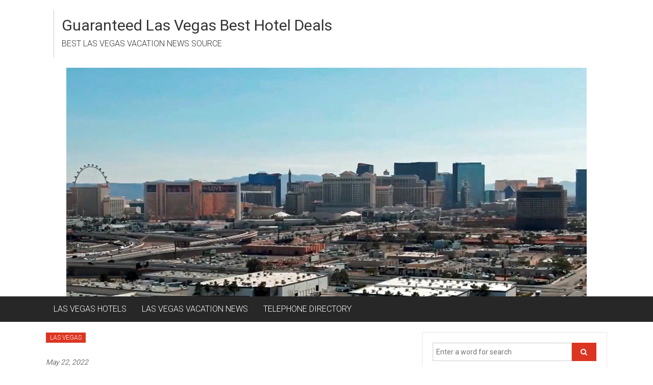

--- FILE ---
content_type: text/html; charset=UTF-8
request_url: https://vegasvisitor.vegas/2022/05/22/inaugural-luau-wow-on-fremont-st/
body_size: 9928
content:
<!DOCTYPE html>
<html lang="en">
<head>
	<meta charset="UTF-8">
	<meta name="viewport" content="width=device-width, initial-scale=1">
	<link rel="profile" href="https://gmpg.org/xfn/11">

	<title>INAUGURAL LUAU WOW on FREMONT ST. &#8211; Guaranteed Las Vegas Best Hotel Deals</title>
<meta name='robots' content='max-image-preview:large' />
	<style>img:is([sizes="auto" i], [sizes^="auto," i]) { contain-intrinsic-size: 3000px 1500px }</style>
	<link rel='dns-prefetch' href='//www.googletagmanager.com' />
<link rel='dns-prefetch' href='//fonts.googleapis.com' />
<link rel="alternate" type="application/rss+xml" title="Guaranteed Las Vegas Best Hotel Deals &raquo; Feed" href="https://vegasvisitor.vegas/feed/" />
<script type="text/javascript">
/* <![CDATA[ */
window._wpemojiSettings = {"baseUrl":"https:\/\/s.w.org\/images\/core\/emoji\/16.0.1\/72x72\/","ext":".png","svgUrl":"https:\/\/s.w.org\/images\/core\/emoji\/16.0.1\/svg\/","svgExt":".svg","source":{"concatemoji":"https:\/\/vegasvisitor.vegas\/wp-includes\/js\/wp-emoji-release.min.js?ver=6.8.3"}};
/*! This file is auto-generated */
!function(s,n){var o,i,e;function c(e){try{var t={supportTests:e,timestamp:(new Date).valueOf()};sessionStorage.setItem(o,JSON.stringify(t))}catch(e){}}function p(e,t,n){e.clearRect(0,0,e.canvas.width,e.canvas.height),e.fillText(t,0,0);var t=new Uint32Array(e.getImageData(0,0,e.canvas.width,e.canvas.height).data),a=(e.clearRect(0,0,e.canvas.width,e.canvas.height),e.fillText(n,0,0),new Uint32Array(e.getImageData(0,0,e.canvas.width,e.canvas.height).data));return t.every(function(e,t){return e===a[t]})}function u(e,t){e.clearRect(0,0,e.canvas.width,e.canvas.height),e.fillText(t,0,0);for(var n=e.getImageData(16,16,1,1),a=0;a<n.data.length;a++)if(0!==n.data[a])return!1;return!0}function f(e,t,n,a){switch(t){case"flag":return n(e,"\ud83c\udff3\ufe0f\u200d\u26a7\ufe0f","\ud83c\udff3\ufe0f\u200b\u26a7\ufe0f")?!1:!n(e,"\ud83c\udde8\ud83c\uddf6","\ud83c\udde8\u200b\ud83c\uddf6")&&!n(e,"\ud83c\udff4\udb40\udc67\udb40\udc62\udb40\udc65\udb40\udc6e\udb40\udc67\udb40\udc7f","\ud83c\udff4\u200b\udb40\udc67\u200b\udb40\udc62\u200b\udb40\udc65\u200b\udb40\udc6e\u200b\udb40\udc67\u200b\udb40\udc7f");case"emoji":return!a(e,"\ud83e\udedf")}return!1}function g(e,t,n,a){var r="undefined"!=typeof WorkerGlobalScope&&self instanceof WorkerGlobalScope?new OffscreenCanvas(300,150):s.createElement("canvas"),o=r.getContext("2d",{willReadFrequently:!0}),i=(o.textBaseline="top",o.font="600 32px Arial",{});return e.forEach(function(e){i[e]=t(o,e,n,a)}),i}function t(e){var t=s.createElement("script");t.src=e,t.defer=!0,s.head.appendChild(t)}"undefined"!=typeof Promise&&(o="wpEmojiSettingsSupports",i=["flag","emoji"],n.supports={everything:!0,everythingExceptFlag:!0},e=new Promise(function(e){s.addEventListener("DOMContentLoaded",e,{once:!0})}),new Promise(function(t){var n=function(){try{var e=JSON.parse(sessionStorage.getItem(o));if("object"==typeof e&&"number"==typeof e.timestamp&&(new Date).valueOf()<e.timestamp+604800&&"object"==typeof e.supportTests)return e.supportTests}catch(e){}return null}();if(!n){if("undefined"!=typeof Worker&&"undefined"!=typeof OffscreenCanvas&&"undefined"!=typeof URL&&URL.createObjectURL&&"undefined"!=typeof Blob)try{var e="postMessage("+g.toString()+"("+[JSON.stringify(i),f.toString(),p.toString(),u.toString()].join(",")+"));",a=new Blob([e],{type:"text/javascript"}),r=new Worker(URL.createObjectURL(a),{name:"wpTestEmojiSupports"});return void(r.onmessage=function(e){c(n=e.data),r.terminate(),t(n)})}catch(e){}c(n=g(i,f,p,u))}t(n)}).then(function(e){for(var t in e)n.supports[t]=e[t],n.supports.everything=n.supports.everything&&n.supports[t],"flag"!==t&&(n.supports.everythingExceptFlag=n.supports.everythingExceptFlag&&n.supports[t]);n.supports.everythingExceptFlag=n.supports.everythingExceptFlag&&!n.supports.flag,n.DOMReady=!1,n.readyCallback=function(){n.DOMReady=!0}}).then(function(){return e}).then(function(){var e;n.supports.everything||(n.readyCallback(),(e=n.source||{}).concatemoji?t(e.concatemoji):e.wpemoji&&e.twemoji&&(t(e.twemoji),t(e.wpemoji)))}))}((window,document),window._wpemojiSettings);
/* ]]> */
</script>
<style id='wp-emoji-styles-inline-css' type='text/css'>

	img.wp-smiley, img.emoji {
		display: inline !important;
		border: none !important;
		box-shadow: none !important;
		height: 1em !important;
		width: 1em !important;
		margin: 0 0.07em !important;
		vertical-align: -0.1em !important;
		background: none !important;
		padding: 0 !important;
	}
</style>
<link rel='stylesheet' id='wp-block-library-css' href='https://vegasvisitor.vegas/wp-includes/css/dist/block-library/style.min.css?ver=6.8.3' type='text/css' media='all' />
<style id='wp-block-library-theme-inline-css' type='text/css'>
.wp-block-audio :where(figcaption){color:#555;font-size:13px;text-align:center}.is-dark-theme .wp-block-audio :where(figcaption){color:#ffffffa6}.wp-block-audio{margin:0 0 1em}.wp-block-code{border:1px solid #ccc;border-radius:4px;font-family:Menlo,Consolas,monaco,monospace;padding:.8em 1em}.wp-block-embed :where(figcaption){color:#555;font-size:13px;text-align:center}.is-dark-theme .wp-block-embed :where(figcaption){color:#ffffffa6}.wp-block-embed{margin:0 0 1em}.blocks-gallery-caption{color:#555;font-size:13px;text-align:center}.is-dark-theme .blocks-gallery-caption{color:#ffffffa6}:root :where(.wp-block-image figcaption){color:#555;font-size:13px;text-align:center}.is-dark-theme :root :where(.wp-block-image figcaption){color:#ffffffa6}.wp-block-image{margin:0 0 1em}.wp-block-pullquote{border-bottom:4px solid;border-top:4px solid;color:currentColor;margin-bottom:1.75em}.wp-block-pullquote cite,.wp-block-pullquote footer,.wp-block-pullquote__citation{color:currentColor;font-size:.8125em;font-style:normal;text-transform:uppercase}.wp-block-quote{border-left:.25em solid;margin:0 0 1.75em;padding-left:1em}.wp-block-quote cite,.wp-block-quote footer{color:currentColor;font-size:.8125em;font-style:normal;position:relative}.wp-block-quote:where(.has-text-align-right){border-left:none;border-right:.25em solid;padding-left:0;padding-right:1em}.wp-block-quote:where(.has-text-align-center){border:none;padding-left:0}.wp-block-quote.is-large,.wp-block-quote.is-style-large,.wp-block-quote:where(.is-style-plain){border:none}.wp-block-search .wp-block-search__label{font-weight:700}.wp-block-search__button{border:1px solid #ccc;padding:.375em .625em}:where(.wp-block-group.has-background){padding:1.25em 2.375em}.wp-block-separator.has-css-opacity{opacity:.4}.wp-block-separator{border:none;border-bottom:2px solid;margin-left:auto;margin-right:auto}.wp-block-separator.has-alpha-channel-opacity{opacity:1}.wp-block-separator:not(.is-style-wide):not(.is-style-dots){width:100px}.wp-block-separator.has-background:not(.is-style-dots){border-bottom:none;height:1px}.wp-block-separator.has-background:not(.is-style-wide):not(.is-style-dots){height:2px}.wp-block-table{margin:0 0 1em}.wp-block-table td,.wp-block-table th{word-break:normal}.wp-block-table :where(figcaption){color:#555;font-size:13px;text-align:center}.is-dark-theme .wp-block-table :where(figcaption){color:#ffffffa6}.wp-block-video :where(figcaption){color:#555;font-size:13px;text-align:center}.is-dark-theme .wp-block-video :where(figcaption){color:#ffffffa6}.wp-block-video{margin:0 0 1em}:root :where(.wp-block-template-part.has-background){margin-bottom:0;margin-top:0;padding:1.25em 2.375em}
</style>
<style id='classic-theme-styles-inline-css' type='text/css'>
/*! This file is auto-generated */
.wp-block-button__link{color:#fff;background-color:#32373c;border-radius:9999px;box-shadow:none;text-decoration:none;padding:calc(.667em + 2px) calc(1.333em + 2px);font-size:1.125em}.wp-block-file__button{background:#32373c;color:#fff;text-decoration:none}
</style>
<style id='global-styles-inline-css' type='text/css'>
:root{--wp--preset--aspect-ratio--square: 1;--wp--preset--aspect-ratio--4-3: 4/3;--wp--preset--aspect-ratio--3-4: 3/4;--wp--preset--aspect-ratio--3-2: 3/2;--wp--preset--aspect-ratio--2-3: 2/3;--wp--preset--aspect-ratio--16-9: 16/9;--wp--preset--aspect-ratio--9-16: 9/16;--wp--preset--color--black: #000000;--wp--preset--color--cyan-bluish-gray: #abb8c3;--wp--preset--color--white: #ffffff;--wp--preset--color--pale-pink: #f78da7;--wp--preset--color--vivid-red: #cf2e2e;--wp--preset--color--luminous-vivid-orange: #ff6900;--wp--preset--color--luminous-vivid-amber: #fcb900;--wp--preset--color--light-green-cyan: #7bdcb5;--wp--preset--color--vivid-green-cyan: #00d084;--wp--preset--color--pale-cyan-blue: #8ed1fc;--wp--preset--color--vivid-cyan-blue: #0693e3;--wp--preset--color--vivid-purple: #9b51e0;--wp--preset--gradient--vivid-cyan-blue-to-vivid-purple: linear-gradient(135deg,rgba(6,147,227,1) 0%,rgb(155,81,224) 100%);--wp--preset--gradient--light-green-cyan-to-vivid-green-cyan: linear-gradient(135deg,rgb(122,220,180) 0%,rgb(0,208,130) 100%);--wp--preset--gradient--luminous-vivid-amber-to-luminous-vivid-orange: linear-gradient(135deg,rgba(252,185,0,1) 0%,rgba(255,105,0,1) 100%);--wp--preset--gradient--luminous-vivid-orange-to-vivid-red: linear-gradient(135deg,rgba(255,105,0,1) 0%,rgb(207,46,46) 100%);--wp--preset--gradient--very-light-gray-to-cyan-bluish-gray: linear-gradient(135deg,rgb(238,238,238) 0%,rgb(169,184,195) 100%);--wp--preset--gradient--cool-to-warm-spectrum: linear-gradient(135deg,rgb(74,234,220) 0%,rgb(151,120,209) 20%,rgb(207,42,186) 40%,rgb(238,44,130) 60%,rgb(251,105,98) 80%,rgb(254,248,76) 100%);--wp--preset--gradient--blush-light-purple: linear-gradient(135deg,rgb(255,206,236) 0%,rgb(152,150,240) 100%);--wp--preset--gradient--blush-bordeaux: linear-gradient(135deg,rgb(254,205,165) 0%,rgb(254,45,45) 50%,rgb(107,0,62) 100%);--wp--preset--gradient--luminous-dusk: linear-gradient(135deg,rgb(255,203,112) 0%,rgb(199,81,192) 50%,rgb(65,88,208) 100%);--wp--preset--gradient--pale-ocean: linear-gradient(135deg,rgb(255,245,203) 0%,rgb(182,227,212) 50%,rgb(51,167,181) 100%);--wp--preset--gradient--electric-grass: linear-gradient(135deg,rgb(202,248,128) 0%,rgb(113,206,126) 100%);--wp--preset--gradient--midnight: linear-gradient(135deg,rgb(2,3,129) 0%,rgb(40,116,252) 100%);--wp--preset--font-size--small: 13px;--wp--preset--font-size--medium: 20px;--wp--preset--font-size--large: 36px;--wp--preset--font-size--x-large: 42px;--wp--preset--spacing--20: 0.44rem;--wp--preset--spacing--30: 0.67rem;--wp--preset--spacing--40: 1rem;--wp--preset--spacing--50: 1.5rem;--wp--preset--spacing--60: 2.25rem;--wp--preset--spacing--70: 3.38rem;--wp--preset--spacing--80: 5.06rem;--wp--preset--shadow--natural: 6px 6px 9px rgba(0, 0, 0, 0.2);--wp--preset--shadow--deep: 12px 12px 50px rgba(0, 0, 0, 0.4);--wp--preset--shadow--sharp: 6px 6px 0px rgba(0, 0, 0, 0.2);--wp--preset--shadow--outlined: 6px 6px 0px -3px rgba(255, 255, 255, 1), 6px 6px rgba(0, 0, 0, 1);--wp--preset--shadow--crisp: 6px 6px 0px rgba(0, 0, 0, 1);}:where(.is-layout-flex){gap: 0.5em;}:where(.is-layout-grid){gap: 0.5em;}body .is-layout-flex{display: flex;}.is-layout-flex{flex-wrap: wrap;align-items: center;}.is-layout-flex > :is(*, div){margin: 0;}body .is-layout-grid{display: grid;}.is-layout-grid > :is(*, div){margin: 0;}:where(.wp-block-columns.is-layout-flex){gap: 2em;}:where(.wp-block-columns.is-layout-grid){gap: 2em;}:where(.wp-block-post-template.is-layout-flex){gap: 1.25em;}:where(.wp-block-post-template.is-layout-grid){gap: 1.25em;}.has-black-color{color: var(--wp--preset--color--black) !important;}.has-cyan-bluish-gray-color{color: var(--wp--preset--color--cyan-bluish-gray) !important;}.has-white-color{color: var(--wp--preset--color--white) !important;}.has-pale-pink-color{color: var(--wp--preset--color--pale-pink) !important;}.has-vivid-red-color{color: var(--wp--preset--color--vivid-red) !important;}.has-luminous-vivid-orange-color{color: var(--wp--preset--color--luminous-vivid-orange) !important;}.has-luminous-vivid-amber-color{color: var(--wp--preset--color--luminous-vivid-amber) !important;}.has-light-green-cyan-color{color: var(--wp--preset--color--light-green-cyan) !important;}.has-vivid-green-cyan-color{color: var(--wp--preset--color--vivid-green-cyan) !important;}.has-pale-cyan-blue-color{color: var(--wp--preset--color--pale-cyan-blue) !important;}.has-vivid-cyan-blue-color{color: var(--wp--preset--color--vivid-cyan-blue) !important;}.has-vivid-purple-color{color: var(--wp--preset--color--vivid-purple) !important;}.has-black-background-color{background-color: var(--wp--preset--color--black) !important;}.has-cyan-bluish-gray-background-color{background-color: var(--wp--preset--color--cyan-bluish-gray) !important;}.has-white-background-color{background-color: var(--wp--preset--color--white) !important;}.has-pale-pink-background-color{background-color: var(--wp--preset--color--pale-pink) !important;}.has-vivid-red-background-color{background-color: var(--wp--preset--color--vivid-red) !important;}.has-luminous-vivid-orange-background-color{background-color: var(--wp--preset--color--luminous-vivid-orange) !important;}.has-luminous-vivid-amber-background-color{background-color: var(--wp--preset--color--luminous-vivid-amber) !important;}.has-light-green-cyan-background-color{background-color: var(--wp--preset--color--light-green-cyan) !important;}.has-vivid-green-cyan-background-color{background-color: var(--wp--preset--color--vivid-green-cyan) !important;}.has-pale-cyan-blue-background-color{background-color: var(--wp--preset--color--pale-cyan-blue) !important;}.has-vivid-cyan-blue-background-color{background-color: var(--wp--preset--color--vivid-cyan-blue) !important;}.has-vivid-purple-background-color{background-color: var(--wp--preset--color--vivid-purple) !important;}.has-black-border-color{border-color: var(--wp--preset--color--black) !important;}.has-cyan-bluish-gray-border-color{border-color: var(--wp--preset--color--cyan-bluish-gray) !important;}.has-white-border-color{border-color: var(--wp--preset--color--white) !important;}.has-pale-pink-border-color{border-color: var(--wp--preset--color--pale-pink) !important;}.has-vivid-red-border-color{border-color: var(--wp--preset--color--vivid-red) !important;}.has-luminous-vivid-orange-border-color{border-color: var(--wp--preset--color--luminous-vivid-orange) !important;}.has-luminous-vivid-amber-border-color{border-color: var(--wp--preset--color--luminous-vivid-amber) !important;}.has-light-green-cyan-border-color{border-color: var(--wp--preset--color--light-green-cyan) !important;}.has-vivid-green-cyan-border-color{border-color: var(--wp--preset--color--vivid-green-cyan) !important;}.has-pale-cyan-blue-border-color{border-color: var(--wp--preset--color--pale-cyan-blue) !important;}.has-vivid-cyan-blue-border-color{border-color: var(--wp--preset--color--vivid-cyan-blue) !important;}.has-vivid-purple-border-color{border-color: var(--wp--preset--color--vivid-purple) !important;}.has-vivid-cyan-blue-to-vivid-purple-gradient-background{background: var(--wp--preset--gradient--vivid-cyan-blue-to-vivid-purple) !important;}.has-light-green-cyan-to-vivid-green-cyan-gradient-background{background: var(--wp--preset--gradient--light-green-cyan-to-vivid-green-cyan) !important;}.has-luminous-vivid-amber-to-luminous-vivid-orange-gradient-background{background: var(--wp--preset--gradient--luminous-vivid-amber-to-luminous-vivid-orange) !important;}.has-luminous-vivid-orange-to-vivid-red-gradient-background{background: var(--wp--preset--gradient--luminous-vivid-orange-to-vivid-red) !important;}.has-very-light-gray-to-cyan-bluish-gray-gradient-background{background: var(--wp--preset--gradient--very-light-gray-to-cyan-bluish-gray) !important;}.has-cool-to-warm-spectrum-gradient-background{background: var(--wp--preset--gradient--cool-to-warm-spectrum) !important;}.has-blush-light-purple-gradient-background{background: var(--wp--preset--gradient--blush-light-purple) !important;}.has-blush-bordeaux-gradient-background{background: var(--wp--preset--gradient--blush-bordeaux) !important;}.has-luminous-dusk-gradient-background{background: var(--wp--preset--gradient--luminous-dusk) !important;}.has-pale-ocean-gradient-background{background: var(--wp--preset--gradient--pale-ocean) !important;}.has-electric-grass-gradient-background{background: var(--wp--preset--gradient--electric-grass) !important;}.has-midnight-gradient-background{background: var(--wp--preset--gradient--midnight) !important;}.has-small-font-size{font-size: var(--wp--preset--font-size--small) !important;}.has-medium-font-size{font-size: var(--wp--preset--font-size--medium) !important;}.has-large-font-size{font-size: var(--wp--preset--font-size--large) !important;}.has-x-large-font-size{font-size: var(--wp--preset--font-size--x-large) !important;}
:where(.wp-block-post-template.is-layout-flex){gap: 1.25em;}:where(.wp-block-post-template.is-layout-grid){gap: 1.25em;}
:where(.wp-block-columns.is-layout-flex){gap: 2em;}:where(.wp-block-columns.is-layout-grid){gap: 2em;}
:root :where(.wp-block-pullquote){font-size: 1.5em;line-height: 1.6;}
</style>
<link rel='stylesheet' id='siteorigin-panels-front-css' href='https://vegasvisitor.vegas/wp-content/plugins/siteorigin-panels/css/front-flex.min.css?ver=2.33.3' type='text/css' media='all' />
<link rel='stylesheet' id='colornews-google-fonts-css' href='//fonts.googleapis.com/css?family=Roboto%3A400%2C300%2C700%2C900&#038;subset=latin%2Clatin-ext&#038;display=swap' type='text/css' media='all' />
<link rel='stylesheet' id='colornews-style-css' href='https://vegasvisitor.vegas/wp-content/themes/colornews/style.css?ver=6.8.3' type='text/css' media='all' />
<link rel='stylesheet' id='colornews-fontawesome-css' href='https://vegasvisitor.vegas/wp-content/themes/colornews/font-awesome/css/font-awesome.min.css?ver=4.4.0' type='text/css' media='all' />
<script type="text/javascript" src="https://vegasvisitor.vegas/wp-includes/js/tinymce/tinymce.min.js?ver=49110-20250317" id="wp-tinymce-root-js"></script>
<script type="text/javascript" src="https://vegasvisitor.vegas/wp-includes/js/tinymce/plugins/compat3x/plugin.min.js?ver=49110-20250317" id="wp-tinymce-js"></script>
<script type="text/javascript" src="https://vegasvisitor.vegas/wp-includes/js/jquery/jquery.min.js?ver=3.7.1" id="jquery-core-js"></script>
<script type="text/javascript" src="https://vegasvisitor.vegas/wp-includes/js/jquery/jquery-migrate.min.js?ver=3.4.1" id="jquery-migrate-js"></script>
<!--[if lte IE 8]>
<script type="text/javascript" src="https://vegasvisitor.vegas/wp-content/themes/colornews/js/html5shiv.js?ver=3.7.3" id="html5shiv-js"></script>
<![endif]-->

<!-- Google tag (gtag.js) snippet added by Site Kit -->
<!-- Google Analytics snippet added by Site Kit -->
<script type="text/javascript" src="https://www.googletagmanager.com/gtag/js?id=GT-P3F3CP5" id="google_gtagjs-js" async></script>
<script type="text/javascript" id="google_gtagjs-js-after">
/* <![CDATA[ */
window.dataLayer = window.dataLayer || [];function gtag(){dataLayer.push(arguments);}
gtag("set","linker",{"domains":["vegasvisitor.vegas"]});
gtag("js", new Date());
gtag("set", "developer_id.dZTNiMT", true);
gtag("config", "GT-P3F3CP5");
/* ]]> */
</script>
<link rel="https://api.w.org/" href="https://vegasvisitor.vegas/wp-json/" /><link rel="alternate" title="JSON" type="application/json" href="https://vegasvisitor.vegas/wp-json/wp/v2/posts/5888" /><link rel="EditURI" type="application/rsd+xml" title="RSD" href="https://vegasvisitor.vegas/xmlrpc.php?rsd" />
<meta name="generator" content="WordPress 6.8.3" />
<link rel="canonical" href="https://vegasvisitor.vegas/2022/05/22/inaugural-luau-wow-on-fremont-st/" />
<link rel='shortlink' href='https://vegasvisitor.vegas/?p=5888' />
<link rel="alternate" title="oEmbed (JSON)" type="application/json+oembed" href="https://vegasvisitor.vegas/wp-json/oembed/1.0/embed?url=https%3A%2F%2Fvegasvisitor.vegas%2F2022%2F05%2F22%2Finaugural-luau-wow-on-fremont-st%2F" />
<link rel="alternate" title="oEmbed (XML)" type="text/xml+oembed" href="https://vegasvisitor.vegas/wp-json/oembed/1.0/embed?url=https%3A%2F%2Fvegasvisitor.vegas%2F2022%2F05%2F22%2Finaugural-luau-wow-on-fremont-st%2F&#038;format=xml" />
<meta name="generator" content="auto-sizes 1.7.0">
<meta name="generator" content="Site Kit by Google 1.166.0" /><meta name="generator" content="performance-lab 4.0.0; plugins: auto-sizes, webp-uploads">
<meta name="generator" content="webp-uploads 2.6.0">
<style type="text/css" id="custom-background-css">
body.custom-background { background-image: url("https://vegasvisitor.vegas/wp-content/themes/colornews/img/bg-pattern.jpg"); background-position: left top; background-size: auto; background-repeat: repeat; background-attachment: scroll; }
</style>
	<style media="all" id="siteorigin-panels-layouts-head">/* Layout 5888 */ #pgc-5888-0-0 , #pgc-5888-1-0 { width:100% } #pl-5888 #panel-5888-0-0-0 { margin:0px 0px 0px 0px } #pg-5888-0 , #pg-5888-1 , #pl-5888 .so-panel:last-of-type { margin-bottom:0px } #pl-5888 .so-panel { margin-bottom:30px } #pg-5888-0> .panel-row-style , #panel-5888-0-0-0> .panel-widget-style , #pg-5888-1> .panel-row-style { padding:0px 0px 0px 0px } #pg-5888-0.panel-has-style > .panel-row-style, #pg-5888-0.panel-no-style , #pg-5888-1.panel-has-style > .panel-row-style, #pg-5888-1.panel-no-style { -webkit-align-items:flex-start;align-items:flex-start } @media (max-width:780px){ #pg-5888-0.panel-no-style, #pg-5888-0.panel-has-style > .panel-row-style, #pg-5888-0 , #pg-5888-1.panel-no-style, #pg-5888-1.panel-has-style > .panel-row-style, #pg-5888-1 { -webkit-flex-direction:column;-ms-flex-direction:column;flex-direction:column } #pg-5888-0 > .panel-grid-cell , #pg-5888-0 > .panel-row-style > .panel-grid-cell , #pg-5888-1 > .panel-grid-cell , #pg-5888-1 > .panel-row-style > .panel-grid-cell { width:100%;margin-right:0 } #pl-5888 .panel-grid-cell { padding:0 } #pl-5888 .panel-grid .panel-grid-cell-empty { display:none } #pl-5888 .panel-grid .panel-grid-cell-mobile-last { margin-bottom:0px }  } </style></head>

<body class="wp-singular post-template-default single single-post postid-5888 single-format-standard custom-background wp-embed-responsive wp-theme-colornews siteorigin-panels siteorigin-panels-before-js metaslider-plugin  wide">


<div id="page" class="hfeed site">
		<a class="skip-link screen-reader-text" href="#main">Skip to content</a>

	<header id="masthead" class="site-header" role="banner">
		<div class="top-header-wrapper clearfix">
			<div class="tg-container">
				<div class="tg-inner-wrap">
									</div><!-- .tg-inner-wrap end -->
			</div><!-- .tg-container end -->
					</div><!-- .top-header-wrapper end  -->

				<div class="middle-header-wrapper show-both clearfix">
			<div class="tg-container">
				<div class="tg-inner-wrap">
											<div class="logo">

							
						</div><!-- #logo -->
											<div id="header-text" class="">
													<h3 id="site-title">
								<a href="https://vegasvisitor.vegas/" title="Guaranteed Las Vegas Best Hotel Deals" rel="home">Guaranteed Las Vegas Best Hotel Deals</a>
							</h3><!-- #site-title -->
																		<p id="site-description">BEST LAS VEGAS VACATION NEWS SOURCE</p>
						<!-- #site-description -->
					</div><!-- #header-text -->
					<div class="header-advertise">
											</div><!-- .header-advertise end -->
				</div><!-- .tg-inner-wrap end -->
			</div><!-- .tg-container end -->
		</div><!-- .middle-header-wrapper end -->

		<div id="wp-custom-header" class="wp-custom-header"><div class="header-image-wrap"><img src="https://vegasvisitor.vegas/wp-content/uploads/2020/06/strip-shot.jpg" class="header-image" width="1020" height="449" alt="Guaranteed Las Vegas Best Hotel Deals"></div></div>
		<div class="bottom-header-wrapper clearfix">
			<div class="bottom-arrow-wrap">
				<div class="tg-container">
					<div class="tg-inner-wrap">
												<nav id="site-navigation" class="main-navigation clearfix" role="navigation">
							<div class="menu-toggle hide">Menu</div>
							<div id="nav" class="menu"><ul>
<li class="page_item page-item-7940"><a href="https://vegasvisitor.vegas/hotels/">LAS VEGAS HOTELS</a></li>
<li class="page_item page-item-16"><a href="https://vegasvisitor.vegas/">LAS VEGAS VACATION NEWS</a></li>
<li class="page_item page-item-7916"><a href="https://vegasvisitor.vegas/directory/">TELEPHONE DIRECTORY</a></li>
</ul></div>
						</nav><!-- .nav end -->
											</div><!-- #tg-inner-wrap -->
				</div><!-- #tg-container -->
			</div><!-- #bottom-arrow-wrap -->
		</div><!-- #bottom-header-wrapper -->

		
			</header><!-- #masthead -->
		
   
	<div id="main" class="clearfix">
      <div class="tg-container">
         <div class="tg-inner-wrap clearfix">
            <div id="main-content-section clearfix">
               <div id="primary">

            		
            			
<article id="post-5888" class="post-5888 post type-post status-publish format-standard hentry category-las-vegas">
   
   
   
   <div class="figure-cat-wrap ">
      
      <div class="category-collection"><span class="cat-links"><a href="https://vegasvisitor.vegas/category/las-vegas/"  rel="category tag">LAS VEGAS</a></span>&nbsp;</div>   </div>

   
	<span class="posted-on"><a href="https://vegasvisitor.vegas/2022/05/22/inaugural-luau-wow-on-fremont-st/" title="1:53 am" rel="bookmark"><time class="entry-date published" datetime="2022-05-22T01:53:02+00:00">May 22, 2022</time><time class="updated" datetime="2022-05-22T01:53:36+00:00">May 22, 2022</time></a></span>
   <header class="entry-header">
      <h1 class="entry-title">
         INAUGURAL LUAU WOW on FREMONT ST.      </h1>
   </header>

   <div class="below-entry-meta">
			<span class="byline"><span class="author vcard"><i class="fa fa-user"></i><a class="url fn n" href="https://vegasvisitor.vegas/author/admin/" title="Jim Grace">
																															Posted By: Jim Grace						</a></span></span>

			</div>
	<div class="entry-content">
		<div id="pl-5888"  class="panel-layout" ><div id="pg-5888-0"  class="panel-grid panel-has-style" ><div class="panel-row-style panel-row-style-for-5888-0" ><div id="pgc-5888-0-0"  class="panel-grid-cell" ><div id="panel-5888-0-0-0" class="so-panel widget widget_sow-editor panel-first-child panel-last-child" data-index="0" ><div class="panel-widget-style panel-widget-style-for-5888-0-0-0" ><div
			
			class="so-widget-sow-editor so-widget-sow-editor-base"
			
		>
<div class="siteorigin-widget-tinymce textwidget">
	<h3><span class="TextRun SCXO263092368 BCX0" lang="EN-US" xml:lang="EN-US" data-contrast="auto"><span class="NormalTextRun SCXO263092368 BCX0"><span style="color: #cc99ff;"><strong>Luau WOW</strong>!</span> featuring <span style="color: #008000;">FREE concert</span> by <span style="color: #0000ff;">Reggae Sensation, Shaggy</span></span></span></h3>
<p><a href="https://www.vegasvisitor.net" target="_blank" rel="noopener noreferrer"><img loading="lazy" decoding="async" class="alignnone size-medium wp-image-24681" src="https://www.vegasvisitor.net/wp-content/uploads/2022/05/AALuauWow-logo28-e1652892504482-768x590-1-300x230.jpg" alt="" width="300" height="230" /></a></p>
<h4><span class="TextRun BCX0 SCXO150236946" lang="EN-US" xml:lang="EN-US" data-contrast="auto"><span class="NormalTextRun BCX0 SCXO150236946"><a href="https://vegasvisitor.net/fremont-street-experience" target="_blank" rel="noopener noreferrer">Everyone Gets Leid!</a></span></span></h4>
<p><span class="_Tgc"><strong>               On Saturday, June 11, Fremont Street Experience will host its inaugural Luau WOW! </strong>The free event will bring an exciting luau-themed party to the ninth island with live entertainment, music, food, art and much more Hawaiian fun, including a free full-length concert from two-time Grammy award-winning artist, <strong>Shaggy</strong>....</span></p>
</div>
</div></div></div></div></div></div><div id="pg-5888-1"  class="panel-grid panel-has-style" ><div class="panel-row-style panel-row-style-for-5888-1" ><div id="pgc-5888-1-0"  class="panel-grid-cell" ><div id="panel-5888-1-0-0" class="so-panel widget widget_sow-editor panel-first-child panel-last-child" data-index="1" ><div
			
			class="so-widget-sow-editor so-widget-sow-editor-base"
			
		>
<div class="siteorigin-widget-tinymce textwidget">
	<h6><img loading="lazy" decoding="async" class="alignnone wp-image-5567 size-full" src="https://vegasvisitor.vegas/wp-content/uploads/2022/05/anewshow-e1651618447508.jpg" alt="Fremont Street Experience Live Entertainment" width="720" height="407" /><br />
<strong>FREMONT STREET EXPERIENCE 2022 CONCERT SCHEDULE</strong></h6>
<ul>
<li>Sat, May 28th – X Ambassadors (3rd St Stage, 9:00 pm)</li>
<li>Sun, May 29th – Starship Ft. Mickey Thomas (1st St Stage, 9:00 pm)</li>
<li>Mon, July 4th – Molly Hatchet (3rd St Stage, Time TBD)</li>
<li>Sat, July 23rd – Sebastian Bach (1st St Stage, 9:00 pm)</li>
<li>Sat, July 30th – Hoobastank, Soul Asylum, Alien Ant Farm (1st St Stage, Time TBD)</li>
<li>Sat, August 20th – Simple Plan (3rd St Stage, 9:00 pm)</li>
<li>Sat, September 3rd – Rick Springfield, Men at Work, John Waite (3rd St Stage, Time TBD)</li>
<li>Sat, September 10th – The Pretty Reckless ( 3rd St Stage, 9:00 pm)</li>
<li>Sat, October 15th – Jelly Roll (3rd St Stage, 9:00 pm)</li>
<li>Sat, October 22nd – Slaughter, Vixen, Sweet (3rd St Stage, Time TBD)</li>
<li>Sat, November 19th – Stone Temple Pilots (3rd St Stage, 9:00 pm)</li>
</ul>
<h4><a href="https://www.vegasvisitor.net/" target="_blank" rel="noopener"><em><strong>......for CONCERT INFORMATION and TICKETS, </strong></em>LAS VEGAS BEST HOTEL ROOM PACKAGES, BEST SHOW TICKETS, Restaurants, and Nightlife,....</a></h4>
</div>
</div></div></div></div></div></div>			</div><!-- .entry-content -->

   </article><!-- #post-## -->
            				<nav class="navigation post-navigation clearfix" role="navigation">
		<h3 class="screen-reader-text">Post navigation</h3>
		<div class="nav-links">
			<div class="nav-previous"><a href="https://vegasvisitor.vegas/2022/05/20/electric-daisy-carnival/" rel="prev">ELECTRIC DAISY CARNIVAL</a></div><div class="nav-next"><a href="https://vegasvisitor.vegas/2022/05/23/msg-sphere-to-be-topped-off/" rel="next">MSG SPHERE TO BE TOPPED OFF</a></div>		</div><!-- .nav-links -->
	</nav><!-- .navigation -->
		
                     
                     
            			
            		
               </div><!-- #primary end -->
               
<div id="secondary">
         
      <aside id="search-2" class="widget widget_search"><form role="search" action="https://vegasvisitor.vegas/" class="searchform" method="get">
   <input type="text" placeholder="Enter a word for search" class="search-field" value="" name="s">
   <button class="searchsubmit" name="submit" type="submit"><i class="fa fa-search"></i></button>
</form></aside>
		<aside id="recent-posts-2" class="widget widget_recent_entries">
		<h3 class="widget-title title-block-wrap clearfix"><span class="block-title"><span>Recent BLOG Posts</span></span></h3>
		<ul>
											<li>
					<a href="https://vegasvisitor.vegas/2025/11/18/cabo-wabo-80-grossing-restaurant/">CABO WABO #80 GROSSING RESTAURANT</a>
									</li>
											<li>
					<a href="https://vegasvisitor.vegas/2025/11/12/boring-self-driving-vehicles/">BORING SELF-DRIVING VEHICLES</a>
									</li>
											<li>
					<a href="https://vegasvisitor.vegas/2025/10/29/halloween-in-las-vegas-2025/">HALLOWEEN IN LAS VEGAS 2025</a>
									</li>
											<li>
					<a href="https://vegasvisitor.vegas/2025/10/29/nightmare-in-the-arena/">NIGHTMARE IN THE ARENA</a>
									</li>
											<li>
					<a href="https://vegasvisitor.vegas/2025/10/28/viva-taco-festival/">VIVA TACO FESTIVAL</a>
									</li>
											<li>
					<a href="https://vegasvisitor.vegas/2025/10/21/fly-a-real-stunt-plane/">FLY A REAL STUNT PLANE</a>
									</li>
											<li>
					<a href="https://vegasvisitor.vegas/2025/08/05/vegas-immersive-district/">VEGAS IMMERSIVE DISTRICT</a>
									</li>
											<li>
					<a href="https://vegasvisitor.vegas/2025/07/28/las-vegas-strip-hotel-no-resort-fee/">LAS VEGAS STRIP HOTEL NO-RESORT FEE</a>
									</li>
											<li>
					<a href="https://vegasvisitor.vegas/2025/06/26/now-is-the-time-to-visit-las-vegas/">NOW IS THE TIME TO VISIT LAS VEGAS</a>
									</li>
											<li>
					<a href="https://vegasvisitor.vegas/2025/05/08/vegas-is-home-to-7-of-the-top-100-grossing-restaurants/"> VEGAS RESTAURANTS &#8220;7 OF THE TOP 100&#8221;</a>
									</li>
					</ul>

		</aside><aside id="archives-3" class="widget widget_archive"><h3 class="widget-title title-block-wrap clearfix"><span class="block-title"><span>Archives</span></span></h3>		<label class="screen-reader-text" for="archives-dropdown-3">Archives</label>
		<select id="archives-dropdown-3" name="archive-dropdown">
			
			<option value="">Select Month</option>
				<option value='https://vegasvisitor.vegas/2025/11/'> November 2025 </option>
	<option value='https://vegasvisitor.vegas/2025/10/'> October 2025 </option>
	<option value='https://vegasvisitor.vegas/2025/08/'> August 2025 </option>
	<option value='https://vegasvisitor.vegas/2025/07/'> July 2025 </option>
	<option value='https://vegasvisitor.vegas/2025/06/'> June 2025 </option>
	<option value='https://vegasvisitor.vegas/2025/05/'> May 2025 </option>
	<option value='https://vegasvisitor.vegas/2024/12/'> December 2024 </option>
	<option value='https://vegasvisitor.vegas/2024/11/'> November 2024 </option>
	<option value='https://vegasvisitor.vegas/2024/10/'> October 2024 </option>
	<option value='https://vegasvisitor.vegas/2024/07/'> July 2024 </option>
	<option value='https://vegasvisitor.vegas/2024/05/'> May 2024 </option>
	<option value='https://vegasvisitor.vegas/2024/04/'> April 2024 </option>
	<option value='https://vegasvisitor.vegas/2024/03/'> March 2024 </option>
	<option value='https://vegasvisitor.vegas/2024/02/'> February 2024 </option>
	<option value='https://vegasvisitor.vegas/2024/01/'> January 2024 </option>
	<option value='https://vegasvisitor.vegas/2023/12/'> December 2023 </option>
	<option value='https://vegasvisitor.vegas/2023/11/'> November 2023 </option>
	<option value='https://vegasvisitor.vegas/2023/10/'> October 2023 </option>
	<option value='https://vegasvisitor.vegas/2023/09/'> September 2023 </option>
	<option value='https://vegasvisitor.vegas/2023/08/'> August 2023 </option>
	<option value='https://vegasvisitor.vegas/2023/07/'> July 2023 </option>
	<option value='https://vegasvisitor.vegas/2023/05/'> May 2023 </option>
	<option value='https://vegasvisitor.vegas/2023/04/'> April 2023 </option>
	<option value='https://vegasvisitor.vegas/2023/02/'> February 2023 </option>
	<option value='https://vegasvisitor.vegas/2023/01/'> January 2023 </option>
	<option value='https://vegasvisitor.vegas/2022/12/'> December 2022 </option>
	<option value='https://vegasvisitor.vegas/2022/11/'> November 2022 </option>
	<option value='https://vegasvisitor.vegas/2022/10/'> October 2022 </option>
	<option value='https://vegasvisitor.vegas/2022/09/'> September 2022 </option>
	<option value='https://vegasvisitor.vegas/2022/08/'> August 2022 </option>
	<option value='https://vegasvisitor.vegas/2022/07/'> July 2022 </option>
	<option value='https://vegasvisitor.vegas/2022/06/'> June 2022 </option>
	<option value='https://vegasvisitor.vegas/2022/05/'> May 2022 </option>
	<option value='https://vegasvisitor.vegas/2022/04/'> April 2022 </option>
	<option value='https://vegasvisitor.vegas/2022/03/'> March 2022 </option>
	<option value='https://vegasvisitor.vegas/2022/02/'> February 2022 </option>
	<option value='https://vegasvisitor.vegas/2022/01/'> January 2022 </option>
	<option value='https://vegasvisitor.vegas/2021/12/'> December 2021 </option>
	<option value='https://vegasvisitor.vegas/2021/11/'> November 2021 </option>
	<option value='https://vegasvisitor.vegas/2021/10/'> October 2021 </option>
	<option value='https://vegasvisitor.vegas/2021/09/'> September 2021 </option>
	<option value='https://vegasvisitor.vegas/2021/08/'> August 2021 </option>
	<option value='https://vegasvisitor.vegas/2021/06/'> June 2021 </option>
	<option value='https://vegasvisitor.vegas/2021/05/'> May 2021 </option>
	<option value='https://vegasvisitor.vegas/2021/04/'> April 2021 </option>
	<option value='https://vegasvisitor.vegas/2021/03/'> March 2021 </option>
	<option value='https://vegasvisitor.vegas/2021/02/'> February 2021 </option>
	<option value='https://vegasvisitor.vegas/2021/01/'> January 2021 </option>
	<option value='https://vegasvisitor.vegas/2020/12/'> December 2020 </option>
	<option value='https://vegasvisitor.vegas/2020/11/'> November 2020 </option>
	<option value='https://vegasvisitor.vegas/2020/10/'> October 2020 </option>
	<option value='https://vegasvisitor.vegas/2020/09/'> September 2020 </option>
	<option value='https://vegasvisitor.vegas/2020/08/'> August 2020 </option>
	<option value='https://vegasvisitor.vegas/2020/07/'> July 2020 </option>
	<option value='https://vegasvisitor.vegas/2020/06/'> June 2020 </option>
	<option value='https://vegasvisitor.vegas/2020/05/'> May 2020 </option>
	<option value='https://vegasvisitor.vegas/2020/04/'> April 2020 </option>

		</select>

			<script type="text/javascript">
/* <![CDATA[ */

(function() {
	var dropdown = document.getElementById( "archives-dropdown-3" );
	function onSelectChange() {
		if ( dropdown.options[ dropdown.selectedIndex ].value !== '' ) {
			document.location.href = this.options[ this.selectedIndex ].value;
		}
	}
	dropdown.onchange = onSelectChange;
})();

/* ]]> */
</script>
</aside>
   </div>            </div><!-- #main-content-section end -->
         </div><!-- .tg-inner-wrap -->
      </div><!-- .tg-container -->
   </div><!-- #main -->

   
   
   	<footer id="colophon">
            <div id="bottom-footer">
         <div class="tg-container">
            <div class="tg-inner-wrap">
               <div class="copy-right">Copyright &copy; 2025 <a href="https://vegasvisitor.vegas/" title="Guaranteed Las Vegas Best Hotel Deals" ><span>Guaranteed Las Vegas Best Hotel Deals</span></a>. All rights reserved.&nbsp;Theme: <a href="https://themegrill.com/themes/colornews" target="_blank" title="ColorNews" rel="nofollow"><span>ColorNews</span></a> by ThemeGrill. Powered by <a href="https://wordpress.org" target="_blank" title="WordPress" rel="nofollow"><span>WordPress</span></a>.</div>            </div>
         </div>
      </div>
	</footer><!-- #colophon end -->
   <a href="#masthead" id="scroll-up"><i class="fa fa-arrow-up"></i></a>
</div><!-- #page end -->

<script type="speculationrules">
{"prefetch":[{"source":"document","where":{"and":[{"href_matches":"\/*"},{"not":{"href_matches":["\/wp-*.php","\/wp-admin\/*","\/wp-content\/uploads\/*","\/wp-content\/*","\/wp-content\/plugins\/*","\/wp-content\/themes\/colornews\/*","\/*\\?(.+)"]}},{"not":{"selector_matches":"a[rel~=\"nofollow\"]"}},{"not":{"selector_matches":".no-prefetch, .no-prefetch a"}}]},"eagerness":"conservative"}]}
</script>
<script type="text/javascript" src="https://vegasvisitor.vegas/wp-content/themes/colornews/js/fitvids/jquery.fitvids.js?ver=1.1" id="colornews-fitvids-js"></script>
<script type="text/javascript" src="https://vegasvisitor.vegas/wp-content/themes/colornews/js/jquery.bxslider/jquery.bxslider.min.js?ver=4.1.2" id="colornews-bxslider-js"></script>
<script type="text/javascript" src="https://vegasvisitor.vegas/wp-content/themes/colornews/js/custom.js?ver=20150708" id="colornews-custom-js"></script>
<script type="text/javascript" src="https://vegasvisitor.vegas/wp-content/themes/colornews/js/skip-link-focus-fix.js?ver=20130115" id="colornews-skip-link-focus-fix-js"></script>
<script>document.body.className = document.body.className.replace("siteorigin-panels-before-js","");</script>
</body>
</html>

--- FILE ---
content_type: text/css
request_url: https://vegasvisitor.vegas/wp-content/themes/colornews/style.css?ver=6.8.3
body_size: 12171
content:
/*
Theme Name: ColorNews
Theme URI: https://themegrill.com/themes/colornews/
Author: ThemeGrill
Author URI: https://themegrill.com/
Description: ColorNews is a perfect free responsive news style WordPress theme. This theme provides beautiful well-organized magazine look and feel, carefully designed to give stunning impression to your visitors. Represent your categories with different colors and make your site colorful and crisp. This theme is specially crafted for news, newspaper, publishing and magazine types of site. Got a new magazine site project? This theme will be an ideal fit. Get free support at https://themegrill.com/contact/ and check the demo at https://themegrilldemos.com/colornews/
Version: 1.2.8
Tested up to: 6.4
Requires PHP: 5.6
License: GNU General Public License, version 3 (GPLv3)
License URI: http://www.gnu.org/licenses/gpl-3.0.txt
Text Domain: colornews
Tags: one-column, two-columns, right-sidebar, left-sidebar, flexible-header, custom-header, custom-background, custom-menu, custom-colors, sticky-post, threaded-comments, translation-ready, featured-images, theme-options, post-formats, footer-widgets, blog, e-commerce, news

Resetting and rebuilding styles have been helped along thanks to the fine work of
Eric Meyer http://meyerweb.com/eric/tools/css/reset/index.html
along with Nicolas Gallagher and Jonathan Neal http://necolas.github.com/normalize.css/
and Blueprint http://www.blueprintcss.org/
*/

/*--------------------------------------------------------------
Reset
--------------------------------------------------------------*/

html,
body,
div,
span,
applet,
object,
iframe,
h1,
h2,
h3,
h4,
h5,
h6,
p,
blockquote,
pre,
a,
abbr,
acronym,
address,
big,
cite,
code,
del,
dfn,
em,
font,
ins,
kbd,
q,
s,
samp,
small,
strike,
strong,
sub,
sup,
tt,
var,
dl,
dt,
dd,
ol,
ul,
li,
fieldset,
form,
label,
legend,
table,
caption,
tbody,
tfoot,
thead,
tr,
th,
td {
    border: 0;
    font-family: inherit;
    font-size: 100%;
    font-style: inherit;
    font-weight: inherit;
    margin: 0;
    outline: 0;
    padding: 0;
    vertical-align: baseline;
}

html {
    font-size: 62.5%;
    /* Corrects text resizing oddly in IE6/7 when body font-size is set using em units http://clagnut.com/blog/348/#c790 */
    overflow-y: scroll;
    /* Keeps page centered in all browsers regardless of content height */
    -webkit-text-size-adjust: 100%;
    /* Prevents iOS text size adjust after orientation change, without disabling user zoom */
    -ms-text-size-adjust: 100%;
    /* www.456bereastreet.com/archive/201012/controlling_text_size_in_safari_for_ios_without_disabling_user_zoom/ */
}

*,
*:before,
*:after {
    /* apply a natural box layout model to all elements; see http://www.paulirish.com/2012/box-sizing-border-box-ftw/ */
    -webkit-box-sizing: border-box;
    /* Not needed for modern webkit but still used by Blackberry Browser 7.0; see http://caniuse.com/#search=box-sizing */
    -moz-box-sizing: border-box;
    /* Still needed for Firefox 28; see http://caniuse.com/#search=box-sizing */
    box-sizing: border-box;
}

body {
    background: #ffffff;
}

article,
aside,
details,
figcaption,
figure,
footer,
header,
main,
nav,
section {
    display: block;
}

ol,
ul {
    list-style: none;
}

table {
    border-collapse: separate;
    border-spacing: 0;
}

caption,
th,
td {
    font-weight: normal;
    text-align: left;
}

blockquote:before,
blockquote:after,
q:before,
q:after {
    content: "";
}

blockquote,
q {
    quotes: "" "";
}

a:focus {
    outline: 0;
}

a:hover,
a:active {
    outline: 0;
}

a img {
    border: 0;
}

/*--------------------------------------------------------------
Typography
--------------------------------------------------------------*/

body,
button,
input,
select,
textarea {
    color: #333333;
    font-family: 'Roboto', sans-serif;
    font-size: 14px;
    line-height: 1.8;
    font-weight: 400;
}

h1,
h2,
h3,
h4,
h5,
h6 {
    clear: both;
    font-weight: normal;
    font-family: 'Roboto', sans-serif;
    line-height: 1.3;
    margin-bottom: 15px;
    color: #333333;
    font-weight: 400;
}

p {
    margin-bottom: 15px;
}

b,
strong {
    font-weight: bold;
}

dfn,
cite,
em,
i {
    font-style: italic;
}

blockquote,
.wp-block-quote,
.wp-block-quote.is-style-large,
.wp-block-quote.has-text-align-right {
    margin: 0 15px;
    font-size: 20px;
    font-style: italic;
    font-family: 'Roboto', sans-serif;
    font-weight: 300;
    border-left: 0;
}

address {
    margin: 0 0 15px;
}

pre {
    background: #eeeeee;
    font-family: "Courier 10 Pitch", Courier, monospace;
    font-size: 15px;
    line-height: 1.6;
    margin-bottom: 1.6em;
    max-width: 100%;
    overflow: auto;
    padding: 1.6em;
    border: 1px solid #eeeeee;
    white-space: pre-wrap;
}

code,
kbd,
tt,
var {
    font: 15px Monaco, Consolas, "Andale Mono", "DejaVu Sans Mono", monospace;
}

abbr,
acronym {
    border-bottom: 1px dotted #666666;
    cursor: help;
}

mark,
ins {
    background: #fff9c0;
    text-decoration: none;
}

sup,
sub {
    font-size: 75%;
    height: 0;
    line-height: 0;
    position: relative;
    vertical-align: baseline;
}

sup {
    bottom: 1ex;
}

sub {
    top: .5ex;
}

small {
    font-size: 75%;
}

big {
    font-size: 125%;
}

h1 {
    font-size: 36px;
}

h2 {
    font-size: 30px;
}

h3 {
    font-size: 28px;
}

h4 {
    font-size: 20px;
}

h5 {
    font-size: 18px;
}

h6 {
    font-size: 16px;
}

/*--------------------------------------------------------------
Elements
--------------------------------------------------------------*/

hr,
.wp-block-separator {
    background-color: #cccccc;
    border: 0;
    height: 1px;
    margin-bottom: 15px;
}

ul,
ol {
    margin: 0 0 15px 20px;
}

ul {
    list-style: disc;
}

ol {
    list-style: decimal;
}

li>ul,
li>ol {
    margin-bottom: 0;
    margin-left: 15px;
}

dt {
    font-weight: bold;
}

dd {
    margin: 0 15px 15px;
}

img {
    height: auto;
    /* Make sure images are scaled correctly. */
    max-width: 100%;
    /* Adhere to container width. */
    vertical-align: middle;
}

figure {
    margin: 0;
}

table {
    margin: 0 0 15px;
    width: 100%;
    border-collapse: collapse;
}

th {
    font-weight: bold;
}

th,
td,
.wp-block-table th,
.wp-block-table td {
    border: 1px solid #cccccc;
    padding: 5px 10px;
}

/*--------------------------------------------------------------
Forms
--------------------------------------------------------------*/

button,
input,
select,
textarea {
    font-size: 100%;
    /* Corrects font size not being inherited in all browsers */
    margin: 0;
    /* Addresses margins set differently in IE6/7, F3/4, S5, Chrome */
    vertical-align: middle;
}

.navigation .nav-links a,
.bttn,
button,
input[type="button"],
input[type="reset"],
input[type="submit"] {
    background: #333333;
    color: #ffffff;
    cursor: pointer;
    /* Improves usability and consistency of cursor style between image-type 'input' and others */
    font-size: 14px;
    line-height: 13px;
    height: 33px;
    border: none;
    padding: 10px 15px;
    font-weight: 400;
    display: inline-block;
    position: relative;
    text-shadow: none;
    -webkit-transition: background 0.5s ease;
    -moz-transition: background 0.5s ease;
    -ms-transition: background 0.5s ease;
    -o-transition: background 0.5s ease;
    transition: background 0.5s ease;
}

.navigation .nav-links a {
    height: auto;
    line-height: 22px;
}

.navigation .nav-links a:hover,
.bttn:hover,
button,
input[type="button"]:hover,
input[type="reset"]:hover,
input[type="submit"]:hover {
    background: #dc3522;
    color: #ffffff !important;
}

input[type="checkbox"],
input[type="radio"] {
    padding: 0;
}

button::-moz-focus-inner,
input::-moz-focus-inner {
    /* Corrects inner padding and border displayed oddly in FF3/4 www.sitepen.com/blog/2008/05/14/the-devils-in-the-details-fixing-dojos-toolbar-buttons/ */
    border: 0;
    padding: 0;
}

input[type="text"],
input[type="email"],
input[type="url"],
input[type="password"],
input[type="search"] {
    color: #666666;
    border: 1px solid #cccccc;
    height: 36px;
    width: 100%;
    -webkit-appearance: none;
}

input[type="text"]:focus,
input[type="email"]:focus,
input[type="url"]:focus,
input[type="password"]:focus,
input[type="search"]:focus,
textarea:focus {
    border: 1px solid #aaaaaa;
}

.searchform input[type="text"]:focus {
    border: none;
}

input[type="text"],
input[type="email"],
input[type="url"],
input[type="password"],
input[type="search"] {
    padding: 3px 6px;
}

textarea {
    overflow: auto;
    /* Removes default vertical scrollbar in IE6/7/8/9 */
    padding-left: 3px;
    vertical-align: top;
    /* Improves readability and alignment in all browsers */
    color: #666666;
    border: 1px solid #cccccc;
    height: 160px;
    max-width: 100%;
    width: 100%;
}

/*--------------------------------------------------------------
Links
--------------------------------------------------------------*/

a {
    color: #dc3522;
    text-decoration: none;
    transition: all 0.3s ease-in-out;
    -webkit-transition: all 0.3s ease-in-out;
    -moz-transition: all 0.3s ease-in-out;
}

a:visited {}

a:hover,
a:focus,
a:active {
    color: #ba2616;
}

a:focus {
    outline: thin dotted;
}

/*--------------------------------------------------------------
Accessibility
--------------------------------------------------------------*/

/* Text meant only for screen readers */

.screen-reader-text {
    border: 0;
    clip: rect(1px, 1px, 1px, 1px);
    clip-path: inset(50%);
    height: 1px;
    margin: -1px;
    overflow: hidden;
    padding: 0;
    position: absolute !important;
    width: 1px;
    word-wrap: normal !important;
    /* Many screen reader and browser combinations announce broken words as they would appear visually. */
}

.screen-reader-text:focus {
    background-color: #f1f1f1;
    border-radius: 3px;
    box-shadow: 0 0 2px 2px rgba(0, 0, 0, 0.6);
    clip: auto !important;
    clip-path: none;
    color: #21759b;
    display: block;
    font-size: 0.875rem;
    font-size: 14px;
    font-weight: bold;
    height: auto;
    left: 5px;
    line-height: normal;
    padding: 15px 23px 14px;
    text-decoration: none;
    top: 5px;
    width: auto;
    z-index: 100000;
    /* Above WP toolbar. */
}

/* Do not show the outline on the skip link target. */
#main[tabindex="-1"]:focus {
    outline: 0;
}

/*--------------------------------------------------------------
Alignments
--------------------------------------------------------------*/

.alignleft {
    display: inline;
    float: left;
    margin-right: 15px;
}

.alignright {
    display: inline;
    float: right;
    margin-left: 15px;
}

.aligncenter {
    clear: both;
    display: block;
    text-align: center;
    margin: 0 auto;
}

/*--------------------------------------------------------------
Clearings
--------------------------------------------------------------*/

.clearfix:before,
.clearfix:after,
.row:before,
.row:after,
.entry-content:before,
.entry-content:after,
.comment-content:before,
.comment-content:after,
.site-header:before,
.site-header:after,
.site-content:before,
.site-content:after,
.site-footer:before,
.site-footer:after,
.tg-container:after,
.tg-container:before {
    content: '';
    display: table;
}

.clearfix:after,
.row:after,
.entry-content:after,
.comment-content:after,
.site-header:after,
.site-content:after,
.site-footer:after,
.tg-container:after {
    clear: both;
}

.clear {
    clear: both;
}

/*--------------------------------------------------------------
9.0 Widgets
--------------------------------------------------------------*/

/*.widget {
	margin: 0 0 25px;
	padding-bottom: 10px;
}*/

/* Make sure select elements fit in widgets */

.widget select {
    max-width: 100%;
}

/* Search widget */

.widget_search .search-submit {
    display: none;
}

/*--------------------------------------------------------------
Posts and pages
--------------------------------------------------------------*/

h1.entry-title,
h2.entry-title {
    color: #353535;
    font-weight: 700;
    margin-bottom: 0;
    padding-bottom: 0;
    text-transform: capitalize;
    font-size: 36px;
}

h1.entry-title a {
    color: #3d3d3d;
}

.hentry {
    margin: 0 0 15px;
}

.updated {
    display: none;
}

.single .byline,
.group-blog .byline,
.posted-on,
.blog-author,
.blog-cat {
    display: inline;
    font-family: 'Roboto', sans-serif;
    font-size: 14px;
    font-style: italic;
    font-weight: 300;
}

.cat-links {
    margin-right: 10px;
}

.page-content,
.entry-content,
.entry-summary {
    margin: 15px 0 0;
}

.page-links {
    clear: both;
    margin: 0 0 15px;
}

#blog-post article.hentry,
.search article.hentry,
.archive article.hentry,
.tag article.hentry,
.category article.hentry {
    margin-bottom: 20px;
    padding-bottom: 20px;
    border-bottom: 1px dashed #dddddd;
}

article.hentry h1.entry-title {
    margin-bottom: 5px;
    line-height: 1.2;
}

article.hentry .entry-footer>span {
    margin-right: 15px;
    font-size: 13px;
}

.page-header .page-title {
    color: #333333;
    padding-bottom: 15px;
}

.tags-links:before {
    content: "\f02c";
    font-family: FontAwesome;
    font-style: normal;
    margin-right: 3px;
    color: #aeaeae;
}

.entry-footer a {
    color: #999999;
}

.entry-footer a:hover {
    color: #dc3522;
}

.nav-links .meta-nav {
    display: none;
}

.nav-links .nav-previous,
.nav-links .nav-next {
    display: inline-block;
    float: left;
    width: auto;
}

.nav-links .nav-next {
    float: right;
}

.navigation .nav-links a {
    display: block;
    height: auto;
    line-height: 20px;
}

.nav-links .nav-next {
    text-align: right;
}

.nav-links .nav-previous a:before {
    content: "\f0d9";
    font-family: FontAwesome;
    font-style: normal;
    margin-right: 5px;
}

.nav-links .nav-next a:after {
    content: "\f0da";
    font-family: FontAwesome;
    font-style: normal;
    margin-left: 5px;
}

.entry-thumbnail {
    margin-bottom: 34px;
    position: relative;
}

.entry-exrecpt {
    width: 60%;
    float: right;
}

.short-content {
    margin-bottom: 10px;
}

.short-content+.bttn {
    float: right;
}

.entry-footer {
    margin-top: 10px;
}

.full-width {
    float: none;
    width: 100%;
}

/*--------------------------------------------------------------
Asides
--------------------------------------------------------------*/

.blog .format-aside .entry-title,
.archive .format-aside .entry-title {
    display: none;
}

/*--------------------------------------------------------------
Comments
--------------------------------------------------------------*/

#comments {
    border-top: 3px solid #eeeeee;
    margin-top: 30px;
    padding-top: 15px;
}

#comments i {
    font-size: 16px;
    color: #aaaaaa;
    padding-right: 10px;
}

.comments-title {
    font-size: 24px;
}

.comment-content a {
    word-wrap: break-word;
}

.comment-navigation {
    margin-bottom: 15px;
}

.bypostauthor {}

#comments .comments-title {
    margin-bottom: 10px;
}

.avatar {
    border-radius: 50%;
    float: left;
}

.comments-area article header {
    margin: 0 0 5px;
    overflow: hidden;
    position: relative;
}

.comments-area .comment-edit-link,
.comments-area .comment-permalink,
.comments-area .comment-date-time,
.comments-area .comment-author-link {
    display: block;
    margin-left: 100px;
    color: #999999;
}

#content .comments-area article header cite a:hover,
#content .comments-area a.comment-edit-link:hover,
#content .comments-area a.comment-permalink:hover {
    color: #289dcc;
}

.comments-area .comment-author-link a {
    color: #999999;
}

.comments-area .comment-author-link a:hover {
    color: #289dcc;
}

.comments-area .comment-author-link span {
    margin-left: 10px;
    padding: 0 5px;
    background-color: #32c4d1;
    color: #ffffff;
    border-radius: 3px;
}

.comments-area article header .comment-edit-link:before {
    content: "\f044";
    font-family: FontAwesome;
    font-style: normal;
    font-weight: normal;
    text-decoration: inherit;
    color: #aaaaaa;
    font-size: 16px;
    padding-right: 10px;
}

.comment-content {
    padding: 15px 15px 25px;
    background-color: #f8f8f8;
    border: 1px solid #eaeaea;
    border-radius: 2px;
}

.comment-author img {
    margin-right: 15px;
}

.comment {
    margin-bottom: 20px;
}

.comment ul,
.comment ol {
    margin: 0 0 20px 20px;
}

.comment ul {
    list-style: square outside none;
}

.comment .comment-reply-link {
    float: right;
    color: #aaaaaa;
}

.comment .comment-reply-link:before {
    content: "\f112";
    font-family: FontAwesome;
    font-style: normal;
    font-weight: normal;
    text-decoration: inherit;
    color: #aaaaaa;
    font-size: 16px;
    padding-right: 10px;
}

.comment .comment-reply-link:hover {
    color: #dc3522;
}

.comment-list {
    margin-bottom: 25px;
}

.comment-list .children {
    margin-left: 20px;
}

.comment-list,
.comment-list .children {
    list-style-type: none;
    padding: 0;
}

.nav-previous,
.nav-next {
    margin-bottom: 15px;
}

.nav-previous a,
.nav-next a {
    color: #289dcc;
    cursor: pointer;
    font-size: 16px;
}

.nav-previous a {
    float: left;
}

.nav-next a {
    float: right;
}

.nav-previous a:hover,
.nav-next a:hover {
    text-decoration: underline;
}

.comment-meta {
    margin-bottom: 20px;
}

.comment-metadata a {
    color: #333333;
}

.bypostauthor,
.sticky {}

/*--------------------------------------------------------------
Infinite scroll
--------------------------------------------------------------*/

/* Globally hidden elements when Infinite Scroll is supported and in use. */

.infinite-scroll .paging-navigation,

/* Older / Newer Posts Navigation (always hidden) */

.infinite-scroll.neverending .site-footer {
    /* Theme Footer (when set to scrolling) */
    display: none;
}

/* When Infinite Scroll has reached its end we need to re-display elements that were hidden (via .neverending) before */

.infinity-end.neverending .site-footer {
    display: block;
}

#infinite-footer {
    display: none;
}

/*--------------------------------------------------------------
Media
--------------------------------------------------------------*/

.page-content img.wp-smiley,
.entry-content img.wp-smiley,
.comment-content img.wp-smiley {
    border: none;
    margin-bottom: 0;
    margin-top: 0;
    padding: 0;
}

.wp-caption {
    border: 1px solid #cccccc;
    margin-bottom: 15px;
    max-width: 100%;
}

.wp-caption img[class*="wp-image-"] {
    display: block;
    margin: 1.2% auto 0;
    max-width: 98%;
}

.wp-caption-text {
    text-align: center;
}

.wp-caption .wp-caption-text {
    margin: 10px 0;
}

.site-main .gallery {
    margin-bottom: 1.5em;
}

.gallery-caption {}

.site-main .gallery a img {
    border: none;
    height: auto;
    max-width: 90%;
}

.site-main .gallery dd,
.site-main .gallery figcaption {
    margin: 0;
}

.site-main .gallery-columns-4 .gallery-item {}

.site-main .gallery-columns-4 .gallery-item img {}

/* Make sure embeds and iframes fit their containers */

embed,
iframe,
object {
    max-width: 100%;
}

/*--------------------------------------------------------------
Responsive grid for pages
--------------------------------------------------------------*/

.tg-column-wrapper {
    clear: both;
    margin-left: -2%;
}

.tg-column-1 {
    width: 100%;
    float: left;
    margin-left: 5%;
}

.tg-column-2 {
    width: 48%;
    margin-left: 2%;
    float: left;
}

.tg-column-3 {
    float: left;
    margin-left: 2%;
    width: 31.33%;
}

.tg-column-4 {
    width: 18%;
    margin-left: 5%;
    float: left;
}

.tg-column-bottom-margin {
    margin-bottom: 2%;
}

.tg-footer-column-3 {
    width: 28%;
    margin-left: 2%;
    float: left;
}

.tg-footer-column-3:first-child {
    width: 38%;
}

/*--------------------------------------------------------------
COMMON CSS
--------------------------------------------------------------*/

body {
    font-weight: 300;
    position: relative;
    font-family: 'Roboto', sans-serif;
    line-height: 1.5;
}

.tg-container {
    width: 1160px;
    margin: 0 auto;
    position: relative;
}

.boxed-layout #page {
    width: 1160px;
    margin: 0 auto;
    background: #ffffff;
}

.wide #page {
    background: #ffffff;
}

.hide {
    display: none;
}

.tg-inner-wrap {
    width: 1100px;
    margin: 0 auto;
}

/*--------------------------------------------------------------
Header CSS
--------------------------------------------------------------*/

/*----------- Top Header CSS  -------------*/

.top-header-wrapper {
    /* Permalink - use to edit and share this gradient: http://colorzilla.com/gradient-editor/#565656+0,0a0a0a+100 */
    background: #565656;
    /* Old browsers */
    background: -moz-linear-gradient(top, #565656 0%, #0a0a0a 100%);
    /* FF3.6+ */
    background: -webkit-gradient(linear, left top, left bottom, color-stop(0%, #565656), color-stop(100%, #0a0a0a));
    /* Chrome,Safari4+ */
    background: -webkit-linear-gradient(top, #565656 0%, #0a0a0a 100%);
    /* Chrome10+,Safari5.1+ */
    background: -o-linear-gradient(top, #565656 0%, #0a0a0a 100%);
    /* Opera 11.10+ */
    background: -ms-linear-gradient(top, #565656 0%, #0a0a0a 100%);
    /* IE10+ */
    background: linear-gradient(to bottom, #565656 0%, #0a0a0a 100%);
    /* W3C */
    filter: progid:DXImageTransform.Microsoft.gradient(startColorstr='#565656', endColorstr='#0a0a0a', GradientType=0);
    /* IE6-9 */
}

.header-image-wrap {
    text-align: center;
}

/*----------- Category Menu CSS  -------------*/

.category-toogle-wrap {
    float: left;
    position: relative;
}

.category-toggle-block {
    background: #dc3522 none repeat scroll 0 0;
    display: block;
    height: 42px;
    text-align: center;
    width: 40px;
    padding-top: 12px;
    cursor: pointer;
}

.category-menu {
    background: #dc3522 none repeat scroll 0 0;
    left: 0;
    min-width: 200px;
    padding: 15px 10px;
    position: absolute;
    top: 100%;
    z-index: 9999;
}

.category-toggle-block .toggle-bar {
    background: rgba(255, 255, 255, 0.8) none repeat scroll 0 0;
    display: block;
    height: 3px;
    margin: 0 auto 6px;
    width: 30px;
}

.category-toggle-block .toggle-bar:first-child {
    margin-top: 0;
}

.category-menu ul {
    list-style: outside none none;
    margin: 0;
}

.category-menu ul li a {
    border-bottom: 1px solid rgba(255, 255, 255, 0.4);
    color: #ffffff;
    display: block;
    font-size: 16px;
    line-height: 32px;
    text-transform: capitalize;
}

.category-menu ul li a:hover,
.category-menu ul li.current-menu-item a,
.category-menu ul li.current-menu-ancestor>a,
.category-menu ul li.current-menu-parent>a {
    padding-left: 5px;
}

.category-menu li {
    position: relative;
}

.category-menu ul.sub-menu {
    background: #dc3522 none repeat scroll 0 0;
    left: 120%;
    opacity: 0;
    position: absolute;
    top: 0;
    visibility: hidden;
    -webkit-transition: all 0.5s ease;
    -moz-transition: all 0.5s ease;
    -ms-transition: all 0.5s ease;
    -o-transition: all 0.5s ease;
    transition: all 0.5s ease;
    min-width: 200px;
    padding: 0 10px;
}

.category-menu ul>li:hover>.sub-menu {
    left: 104%;
    opacity: 1;
    visibility: visible;
}

/*----------- Top Header menu CSS  -------------*/

.top-menu-wrap ul,
.login-signup-wrap ul {
    list-style: outside none none;
    margin: 0;
    padding: 0;
}

.top-menu-wrap ul li {
    border-left: 1px solid #ffffff;
    display: inline-block;
    line-height: 16px;
    margin-left: 10px;
    padding-left: 13px;
    position: relative;
}

.top-menu-wrap ul li:first-child {
    margin-left: 0;
    padding-left: 0;
    border-left: none;
}

.top-menu-wrap {
    display: inline-block;
    margin: 10px 0 0 35px;
    vertical-align: top;
}

.top-menu-wrap ul li a,
.login-signup-wrap ul li a {
    color: #ffffff;
    text-transform: capitalize;
    position: relative;
    z-index: 999;
}

.top-menu-wrap ul li:hover>a,
.top-menu-wrap ul li.current-menu-item>a,
.top-menu-wrap ul li.current-menu-ancestor>a,
.top-menu-wrap ul li.current-menu-parent>a {
    color: #dc3522;
}

.login-signup-wrap {
    float: right;
    margin: 10px 0 0 35px;
}

.login-signup-wrap i {
    margin-right: 10px;
}

.top-menu-wrap .sub-menu {
    left: 0;
    min-width: 200px;
    opacity: 0;
    padding: 5px 10px 10px;
    position: absolute;
    top: 200%;
    -webkit-transition: all 0.5s ease;
    -moz-transition: all 0.5s ease;
    -ms-transition: all 0.5s ease;
    -o-transition: all 0.5s ease;
    transition: all 0.5s ease;
    visibility: hidden;
    z-index: 99;
}

.top-menu-wrap ul li:hover>.sub-menu {
    visibility: visible;
    opacity: 1;
    background: #333333;
    top: 178%;
}

#masthead .top-menu-wrap ul ul.sub-menu li>.sub-menu {
    top: 0;
    left: 110%;
}

#masthead .top-menu-wrap ul ul li:hover>.sub-menu {
    left: 100%;
}

.top-menu-wrap .sub-menu::before {
    content: "";
    height: 150px;
    left: 0;
    position: absolute;
    top: -75px;
    width: 200px;
    cursor: pointer;
}

.top-menu-wrap ul.sub-menu li {
    border-bottom: 1px solid rgba(255, 255, 255, 0.3);
    border-left: none;
    display: block;
    line-height: 30px;
    list-style: outside none none;
    margin: 0;
    padding: 0;
}

.login-signup-wrap li {
    display: inline-block;
}

.login-signup-wrap a {
    color: transparent;
    font: 0px/0 a;
}

.login-signup-wrap ul li a::before {
    line-height: 20px;
}

/*----------- Middle Header CSS  -------------*/

.middle-header-wrapper {
    padding: 20px 0;
}

.logo {
    float: left;
    line-height: 90px;
    position: relative;
}

#site-title {
    font-size: 30px;
    margin-bottom: 5px;
}

#site-title a {
    color: #333333;
}

#site-title a:hover {
    color: #ba2616;
}

#site-description {
    font-size: 16px;
    font-weight: 300;
}

.header-advertise {
    float: right;
}

.show-both #header-text {
    border-left: 1px solid #cccccc;
    float: left;
    margin-left: 15px;
    padding: 10px 0 0 15px;
}

#header-text {
    float: left;
}

.header-advertise .magazine-block-large-ad {
    text-align: left;
}

.header-advertise .magazine-block-large-ad .tg-block-wrapper {
    border: medium none;
    margin: 0;
    padding: 0;
}

/*----------- bottom Header CSS  -------------*/

/*----------- Menu CSS  -------------*/

.bottom-header-wrapper {
    background: #272727 none repeat scroll 0 0;
    position: relative;
    z-index: 99;
}

.bottom-header-wrapper:before,
.bottom-header-wrapper:after {
    background: #272727 none repeat scroll 0 0;
    content: "";
    height: 50px;
    left: -10px;
    position: absolute;
    top: 0;
    width: 10px;
}

.bottom-header-wrapper:after {
    right: -10px;
    left: auto;
}

.bottom-header-wrapper>.bottom-arrow-wrap {
    position: relative;
}

.bottom-header-wrapper>.bottom-arrow-wrap::before,
.bottom-header-wrapper>.bottom-arrow-wrap::after {
    border-bottom: 10px solid transparent;
    border-right: 10px solid #272727;
    border-top: 10px solid transparent;
    content: "";
    left: -10px;
    position: absolute;
    top: 40px;
}

.bottom-header-wrapper>.bottom-arrow-wrap::after {
    left: auto;
    right: -10px;
    -webkit-transform: rotate(180deg);
    -moz-transform: rotate(180deg);
    -ms-transform: rotate(180deg);
    -o-transform: rotate(180deg);
    transform: rotate(180deg);
}

.bottom-header-wrapper .home-icon {
    float: left;
}

.bottom-header-wrapper .home-icon a {
    color: #ffffff;
    display: block;
    font-size: 22px;
    line-height: 50px;
    padding: 0 15px;
    -webkit-transition: background 0.5s ease;
    -moz-transition: background 0.5s ease;
    -ms-transition: background 0.5s ease;
    -o-transition: background 0.5s ease;
    transition: background 0.5s ease;
}

.wide .bottom-header-wrapper>.bottom-arrow-wrap::before,
.wide .bottom-header-wrapper>.bottom-arrow-wrap::after,
.wide .bottom-header-wrapper::before,
.wide .bottom-header-wrapper::after {
    display: none;
}

.bottom-header-wrapper .home-icon a:hover,
.home .bottom-header-wrapper .home-icon a {
    background: #dc3522;
}

#site-navigation {
    float: left;
}

#site-navigation ul {
    list-style: outside none none;
    margin: 0;
    padding: 0;
}

#site-navigation ul>li {
    float: left;
    font-size: 16px;
    font-weight: 300;
    line-height: 50px;
    padding: 0 15px;
    -webkit-transition: background 0.5s ease;
    -moz-transition: background 0.5s ease;
    -ms-transition: background 0.5s ease;
    -o-transition: background 0.5s ease;
    transition: background 0.5s ease;
    position: relative;
}

#site-navigation ul>li.menu-item-has-children {
    padding-right: 30px;
}

#site-navigation ul>li.menu-item-has-children>a {
    position: relative;
}

#site-navigation ul>li.menu-item-has-children>a:after {
    position: absolute;
    top: 50%;
    right: -15px;
    content: "\f107";
    font-family: FontAwesome;
    color: #ffffff;
    -webkit-transform: translateY(-45%);
    -moz-transform: translateY(-45%);
    -ms-transform: translateY(-45%);
    -o-transform: translateY(-45%);
    transform: translateY(-45%);
}

#site-navigation ul.sub-menu>li.menu-item-has-children>a::after {
    content: "\f105";
}

#site-navigation ul>li:hover,
#site-navigation ul>li.current-menu-item,
#site-navigation ul>li.current-menu-ancestor,
#site-navigation ul>li.current-menu-parent {
    background: #dc3522;
}

#site-navigation ul>li a {
    color: #ffffff;
    display: block;
}

#site-navigation ul.sub-menu,
#site-navigation ul.children {
    background: #272727 none repeat scroll 0 0;
    position: absolute;
    min-width: 270px;
    left: 0;
    top: 120%;
    visibility: hidden;
    opacity: 0;
    z-index: 9;
    -webkit-transition: all 0.5s ease;
    -moz-transition: all 0.5s ease;
    -ms-transition: all 0.5s ease;
    -o-transition: all 0.5s ease;
    transition: all 0.5s ease;
}

#site-navigation ul.sub-menu li {
    border-bottom: 1px solid rgba(255, 255, 255, 0.2);
    float: none;
    line-height: 40px;
}

#site-navigation ul>li:hover>.sub-menu,
#site-navigation ul>li:hover>.children,
#site-navigation ul>li.focus>.sub-menu,
#site-navigation ul>li.focus>.children {
    top: 100%;
    opacity: 1;
    visibility: visible;
}

#site-navigation ul.sub-menu ul,
#site-navigation ul.children ul {
    left: 110%;
    top: 0 !important;
}

#site-navigation ul.children li,
#site-navigation ul.sub-menu li {
    width: 100%;
}

#site-navigation .sub-menu>li:hover>ul,
#site-navigation .sub-menu>li.focus>ul {
    left: 100%;
}

.sub-toggle {
    display: none;
}

/*----------- share-search CSS  -------------*/

.share-search-wrap {
    float: right;
}

.search-icon,
.share-wrap {
    border-left: 1px solid rgba(255, 255, 255, 0.2);
    display: block;
    float: left;
    line-height: 50px;
    padding: 0 15px;
    font-size: 18px;
    cursor: pointer;
}

.search-icon:hover,
.share-wrap:hover {
    background: #dc3522;
}

.search-icon,
.share-wrap a {
    color: #ffffff;
}

.search-box {
    background: #dc3522 none repeat scroll 0 0;
    left: 0;
    opacity: 0;
    padding: 5px 0;
    position: absolute;
    top: 0;
    visibility: hidden;
    width: 0;
    -webkit-transition: all 0.5s ease;
    -moz-transition: all 0.5s ease;
    -ms-transition: all 0.5s ease;
    -o-transition: all 0.5s ease;
    transition: all 0.5s ease;
    z-index: 9;
}

.search-box.active {
    visibility: visible;
    opacity: 1;
    width: 100%;
}

.home-search .searchform {
    margin-left: 2%;
    width: 85%;
    position: relative;
}

.home-search .searchform input[type="text"] {
    border: medium none;
    height: 40px;
}

.home-search .searchform button[type="submit"] {
    background: #bf4532 none repeat scroll 0 0;
    height: 40px;
    position: absolute;
    right: 0;
    top: 0;
}

.home-search .close {
    color: #ffffff;
    font-size: 40px;
    font-weight: 600;
    line-height: 40px;
    position: absolute;
    right: 30px;
    top: 0;
    cursor: pointer;
}

/*--------------------------------------------------------------
Breaking news CSS
--------------------------------------------------------------*/

#breaking-news {
    padding-top: 20px;
}

.breaking-news-wrapper {
    background: #f1f1f1 none repeat scroll 0 0;
}

.breaking-news-title {
    background: #dc3522 none repeat scroll 0 0;
    color: #ffffff;
    float: left;
    font-weight: 500;
    padding: 10px 15px;
}

#breaking-news ul {
    margin: 0;
    padding: 0;
    list-style: none;
}

#breaking-news #ticker_container {
    padding: 10px 0 0 140px;
    position: relative;
    width: 100%;
}

#breaking-news #ticker_container:after {
    content: "";
    display: table;
    clear: both;
}

#breaking-news #controls {
    height: 16px;
    position: absolute;
    right: 10px;
    top: 50%;
    -webkit-transform: translateY(-50%);
    -moz-transform: translateY(-50%);
    -ms-transform: translateY(-50%);
    -o-transform: translateY(-50%);
    transform: translateY(-50%);

}

#breaking-news #newscontent {
    width: 92%;
}

/*--------------------------------------------------------------
Home content CSS
--------------------------------------------------------------*/

#main {
    padding: 20px 0 0;
}

.tg-block-wrapper,
.widget {
    /*background: #efeeee none repeat scroll 0 0;*/
    border: 1px solid rgba(0, 0, 0, 0.1);
    padding: 20px;
    margin-bottom: 20px;
}

.widget.colornews_custom_widget {
    border: none;
    padding: 0;
    margin-bottom: 0;
}

/*--------------------------------------------------------------
Slider CSS
--------------------------------------------------------------*/

.home-slider .bxslider {
    margin: 0;
}

.home-slider .bx-wrapper {
    margin-bottom: 20px;
    position: relative;
}

.home-slider .bx-pager {
    margin-left: -12px;
}

.widget_featured_posts_style_one .tg-block-wrapper {
    padding-bottom: 8px;
}

.home-slider .bx-pager a {
    background: #beb9b9 none repeat scroll 0 0;
    display: block;
    float: left;
    margin-left: 12px;
    opacity: 0.7;
    padding: 9px;
    margin-bottom: 12px;
}

.home-slider .bx-pager a:hover,
.home-slider .bx-pager a.active {
    opacity: 1;
    background: #dc3522;
    -webkit-transition: all 0.5s ease;
    -moz-transition: all 0.5s ease;
    -ms-transition: all 0.5s ease;
    -o-transition: all 0.5s ease;
    transition: all 0.5s ease;
}

.home-slider .slider-category {
    font-size: 18px;
    font-weight: 500;
    left: 0;
    position: absolute;
    text-transform: capitalize;
    top: 30px;
}

.home-slider .slider-category a {
    color: #ffffff;
}

.caption-wrapper {
    background: rgba(0, 0, 0, 0.5) none repeat scroll 0 0;
    bottom: 0;
    padding: 30px 40px;
    position: absolute;
    width: 100%;
}

.caption-title {
    letter-spacing: 1px;
    text-transform: uppercase;
    font-weight: 700;
    font-size: 28px;
}

.caption-title a {
    color: #ffffff;
}

.caption-title a:hover {
    color: #dc3522;
}

.caption-content {
    color: #ffffff;
    font-size: 16px;
    line-height: 26px;
}

.caption-desc {
    float: left;
    width: 80%;
}

.slider-btn {
    float: right;
    width: 20%;
}

.slider-btn a {
    border: 1px solid #ffffff;
    color: #ffffff;
    display: block;
    line-height: 36px;
    margin: 20px auto;
    position: relative;
    text-align: center;
    vertical-align: middle;
    width: 116px;
    -webkit-transition: all 0.5s ease;
    -moz-transition: all 0.5s ease;
    -ms-transition: all 0.5s ease;
    -o-transition: all 0.5s ease;
    transition: all 0.5s ease;
}

.home-slider-wrapper .slider-btn a:hover {
    background: #dc3522;
    border: 1px solid #dc3522;
    color: #ffffff;
}

/*--------------------------------------------------------------
sidebar layout CSS
--------------------------------------------------------------*/

#primary {
    width: 65%;
    float: left;
}

#secondary {
    float: right;
    width: 33%;
}

.left-sidebar #secondary {
    float: left;
}

.left-sidebar #primary {
    float: right;
}

.no-sidebar-full-width #primary {
    width: 100%;
    float: none;
}

.no-sidebar #primary {
    float: none;
    margin: 0 auto;
}

.no-sidebar-full-width,
.no-sidebar,
.no-sidebar-full-width #page,
.no-sidebar #page {
    overflow: hidden;
}

.no-sidebar-full-width #primary .entry-content>.alignfull,
.no-sidebar #primary .entry-content>.alignfull {
    margin-left: calc(50% - 50vw);
    margin-right: calc(50% - 50vw);
    max-width: unset;
}

.no-sidebar-full-width #primary .entry-content>.alignfull.wp-block-cover,
.no-sidebar-full-width #primary .entry-content>.alignfull.wp-block-cover-image,
.no-sidebar #primary .entry-content>.alignfull.wp-block-cover,
.no-sidebar #primary .entry-content>.alignfull.wp-block-cover-image {
    width: unset;
}

.no-sidebar-full-width #primary .entry-content>.alignwide,
.no-sidebar #primary .entry-content>.alignwide {
    margin-left: -50px;
    margin-right: -50px;
    max-width: unset;
    width: unset;
}

.no-sidebar-full-width.boxed-layout #primary .entry-content>.alignwide,
.no-sidebar.boxed-layout #primary .entry-content>.alignwide {
    margin-left: 0;
    margin-right: 0;
    max-width: unset;
    width: unset;
}

.no-sidebar-full-width.boxed-layout #main,
.no-sidebar.boxed-layout #main {
    overflow: hidden;
}

.no-sidebar-full-width.boxed-layout #primary .entry-content>.alignfull,
.no-sidebar.boxed-layout #primary .entry-content>.alignfull {
    margin-left: -30px;
    margin-right: -30px;
}

.no-sidebar-full-width.boxed-layout #primary .entry-content>.alignfull.wp-block-cover,
.no-sidebar-full-width.boxed-layout #primary .entry-content>.alignfull.wp-block-cover-image,
.no-sidebar.box #primary .entry-content>.alignfull.wp-block-cover,
.no-sidebar.box #primary .entry-content>.alignfull.wp-block-cover-image {
    width: unset;
    max-width: unset;
}

/*--------------------------------------------------------------
Magazine Block 1 CSS
--------------------------------------------------------------*/

.title-block-wrap {
    background: #3e3e3e none repeat scroll 0 0;
    color: #ffffff;
    font-weight: 500;
    line-height: 35px;
    font-size: 18px;
    overflow: hidden;
    margin-bottom: 20px;
}

.block-title {
    background: #dc3522 none repeat scroll 0 0;
    display: inline-block;
    padding: 0 20px;
    position: relative;
}

.block-title:after {
    background: inherit;
    content: "";
    height: 35px;
    position: absolute;
    right: -5px;
    top: -5px;
    -webkit-transform: rotate(103deg);
    -moz-transform: rotate(103deg);
    -ms-transform: rotate(103deg);
    -o-transform: rotate(103deg);
    transform: rotate(103deg);
    width: 35px;
}

.block-title>span {
    position: relative;
    z-index: 9;
}

.first-post figure {
    position: relative;
}

.first-post .entry-title {
    font-size: 18px;
}

.first-post .category-collection {
    bottom: 0;
    left: 5px;
    position: absolute;
}

.cat-links a {
    background: #dc3522 none repeat scroll 0 0;
    color: #ffffff;
    padding: 3px 8px;
    font-size: 12px;
}

.colornews_custom_widget .cat-links a:hover {
    color: #ffffff
}

.first-post .cat-links {
    display: inline-block;
    margin-bottom: 10px;
}

.featured-post-wrapper .first-post .entry-title {
    margin: 15px 0;
}

.entry-title a,
.entry-btn a {
    color: #3e3e3e;
}

.below-entry-meta span a,
.below-entry-meta span i {
    color: #767272;
}

.first-post .below-entry-meta span a,
.first-post .below-entry-meta span i {
    font-size: 12px;
}

.entry-title a:hover,
.below-entry-meta span:hover a,
.below-entry-meta span:hover i,
.entry-btn a:hover {
    color: #dc3522;
}

.widget .below-entry-meta>span {
    margin-right: 15px;
}

.below-entry-meta i {
    margin-right: 5px;
}

/*--------------- following post css --------------------*/

/*.magazine-block-1 .following-post {
	float: right;
	width: 49%;
}*/

.following-post .article-content {
    padding-top: 10px;
}

.following-post figure {
    float: left;
    margin-right: 10px;
}

.following-post .below-entry-meta span.byline {
    display: none;
}

.following-post .entry-title {
    margin-bottom: 0;
    display: inline;
    font-size: 14px;
}

.following-post .posted-on,
.following-post .comments {
    font-size: 11px;
}

.following-post .entry-content {
    font-size: 13px;
    line-height: 18px;
    margin-top: 5px;
}

.following-post .single-article {
    border-bottom: 1px solid rgba(0, 0, 0, 0.1);
    margin-bottom: 15px;
    padding-bottom: 15px;
}

.following-post .single-article:last-child {
    border: medium none;
    margin-bottom: 0;
}

/*--------------------------------------------------------------
carousel-slider CSS
--------------------------------------------------------------*/

.carousel-slider {
    margin: 0;
}

.carousel-slider-wrapper {
    position: relative;
}

.carousel-slider-wrapper .bx-controls {
    position: absolute;
    right: 0;
    top: -55px;
}

.carousel-slider-wrapper ul li>a {
    position: relative;
    display: block;
}

.carousel-slider-wrapper .entry-title {
    opacity: 0;
    visibility: hidden;
    position: absolute;
    top: 0;
    left: 0;
    width: 100%;
    height: 100%;
    -webkit-transition: all 0.5s ease;
    -moz-transition: all 0.5s ease;
    -ms-transition: all 0.5s ease;
    -o-transition: all 0.5s ease;
    transition: all 0.5s ease;
    color: #ffffff;
    font-size: 14px;
    font-weight: 300;
    line-height: 20px;
    padding-top: 20px;
    text-align: center;
    -webkit-transform: scale(0.3);
    -moz-transform: scale(0.3);
    -ms-transform: scale(0.3);
    -o-transform: scale(0.3);
    transform: scale(0.3);
}

.carousel-slider-wrapper ul li:hover .entry-title {
    background: rgba(220, 53, 34, 0.5);
    opacity: 1;
    visibility: visible;
    -webkit-transform: scale(1);
    -moz-transform: scale(1);
    -ms-transform: scale(1);
    -o-transform: scale(1);
    transform: scale(1);
}

.carousel-slider-wrapper .bx-controls a {
    font: 0/0 a;
    color: transparent;
    position: relative;
    width: 27px;
    height: 35px;
    line-height: 35px;
    display: inline-block;
    background: #dc3522;
}

.carousel-slider-wrapper .bx-controls a:after {
    color: #ffffff;
    content: "\f104";
    font-family: FontAwesome;
    font-size: 24px;
    left: 0;
    position: absolute;
    text-align: center;
    top: 0;
    width: 27px;
}

.carousel-slider-wrapper .bx-controls a.bx-next:after {
    -webkit-transform: rotate(180deg);
    -moz-transform: rotate(180deg);
    -ms-transform: rotate(180deg);
    -o-transform: rotate(180deg);
    transform: rotate(180deg);
    top: 3px;
}

.carousel-slider-wrapper .bx-controls a:hover {
    background: #ba2616;
}

.widget-title-block .carousel-slider-wrapper .bx-controls {
    left: -20px;
    top: 50%;
    -webkit-transform: translateY(-50%);
    -moz-transform: translateY(-50%);
    -ms-transform: translateY(-50%);
    -o-transform: translateY(-50%);
    transform: translateY(-50%);
    width: 100%;
}

.widget-title-block .bx-next {
    float: right;
    position: relative;
    right: -40px;
}

/*--------------------------------------------------------------
Magazine block 2 css
--------------------------------------------------------------*/

.magazine-block-2 .first-post {
    border-bottom: 1px solid rgba(0, 0, 0, 0.1);
    margin-bottom: 15px;
    padding-bottom: 15px;
}

/*--------------------------------------------------------------
Magazine block 3 css
--------------------------------------------------------------*/

.random-post-block {
    position: relative;
    overflow: hidden;
}

.random-post-block .category-collection {
    position: absolute;
    top: 15px;
}

.random-post-hover {
    position: absolute;
    top: 0;
    left: 0;
    background: rgba(0, 0, 0, 0.6);
    width: 100%;
    height: 100%;
    text-align: center;
    opacity: 0;
    visibility: hidden;
    -webkit-transition: all 0.5s ease;
    -moz-transition: all 0.5s ease;
    -ms-transition: all 0.5s ease;
    -o-transition: all 0.5s ease;
    transition: all 0.5s ease;
}

.random-post-block:hover .random-post-hover {
    opacity: 1;
    visibility: visible;
}

.random-post-hover .entry-title {
    color: #ffffff;
    font-size: 18px;
    font-weight: 300;
    left: 50%;
    margin: 0 auto 0 -40%;
    padding: 5px 0;
    position: absolute;
    top: 10%;
    width: 80%;
    opacity: 0;
    visibility: hidden;
    -webkit-transition: all 0.5s ease;
    -moz-transition: all 0.5s ease;
    -ms-transition: all 0.5s ease;
    -o-transition: all 0.5s ease;
    transition: all 0.5s ease;
}

.random-post-block:hover .random-post-hover .entry-title {
    opacity: 1;
    visibility: visible;
    top: 25%;
}

.random-hover-link {
    bottom: 10%;
    left: 50%;
    margin-left: -25%;
    position: absolute;
    width: 50%;
    -webkit-transition: all 0.5s ease;
    -moz-transition: all 0.5s ease;
    -ms-transition: all 0.5s ease;
    -o-transition: all 0.5s ease;
    transition: all 0.5s ease;
    opacity: 0;
    visibility: hidden;
}

.random-post-block:hover .random-hover-link {
    bottom: 26%;
    opacity: 1;
    visibility: visible;
}

.random-hover-link a {
    border: 1px solid rgba(255, 255, 255, 0.5);
    color: #ffffff;
    margin-right: 2px;
    padding: 0;
    width: 40px;
    display: inline-block;
    height: 40px;
    text-align: center;
    line-height: 40px;
}

.colornews_random_post .random-hover-link a:hover {
    background: #dc3522;
    border: 1px solid #dc3522;
    color: #ffffff;
}

.cat-links {
    display: inline-block;
    margin-bottom: 8px;
    margin-right: 6px;
    word-wrap: break-word;
}

/*--------------------------------------------------------------
Magazine ad css
--------------------------------------------------------------*/

.ad-image {
    text-align: center;
}

.ad-image-small img {
    display: inline-block;
    margin: 0 0 3% 2%;
}

.magazine-block-large-ad .ad-image {
    display: inline-block;
}

.magazine-block-large-ad .tg-block-wrapper {
    display: inline-block;
}

.magazine-block-large-ad {
    text-align: center;
}

/*--------------------------------------------------------------
Tag cloud css
--------------------------------------------------------------*/

.tag-cloud-wrap a {
    color: #333333;
    font-size: 16px;
    padding: 0 7px;
    text-transform: capitalize;
}

.tag-cloud-wrap a:hover {
    color: #dc3522;
}

/*--------------------------------------------------------------
Category title css
--------------------------------------------------------------*/

.page-header .page-title.category-title,
.page-header .page-title {
    background: #f1f1f1 none repeat scroll 0 0;
    border-bottom: 3px solid #dc3522;
    border-radius: 5px 5px 0 0;
    color: #dc3522;
    font-size: 28px;
    margin-bottom: 20px;
    padding: 10px 20px;
}

/*--------------------------------------------------------------
Footer css
--------------------------------------------------------------*/

/*--------------------------------------------------------------
Top-footer css
--------------------------------------------------------------*/

#colophon {
    margin-top: 50px;
}

#top-footer {
    background: #3e3e3e none repeat scroll 0 0;
    padding: 50px 0;
    color: #d9d4d4;
}

#top-footer .title-block-wrap {
    background: rgba(0, 0, 0, 0) none repeat scroll 0 0;
    border-bottom: 1px solid #787878;
    overflow: visible;
    font-size: 20px;
    line-height: 45px;
}

#top-footer .block-title {
    background: none !important;
    border-bottom: 1px solid #dc3522;
    padding: 0;
    top: 1px;
    text-transform: capitalize;
}

#top-footer .block-title:after {
    display: none;
}

#top-footer ul.menu {
    list-style: outside none none;
    margin-left: 0;
}

#top-footer ul.menu li {
    position: relative;
}

/*#top-footer ul.menu li:after {
	position: absolute;
	content: "\f105";
	font-family: FontAwesome;
	left: 10px;
	top: 8px;
	color: #d9d4d4;
	-webkit-transition: color 0.5s ease;
	-moz-transition: color 0.5s ease;
	-ms-transition: color 0.5s ease;
	-o-transition: color 0.5s ease;
	transition: color 0.5s ease;
}*/

/*#top-footer ul.menu li a {
	border-bottom: 1px solid #d9d4d4;
	color: #d9d4d4;
	display: block;
	padding: 8px 20px 8px 30px;
}

#top-footer ul.menu li a:hover,
#top-footer ul.menu li:hover:after {
	color: #dc3522;
}
*/

/*--------------------------------------------------------------
Bottom-footer css
--------------------------------------------------------------*/

#bottom-footer {
    background: #333333 none repeat scroll 0 0;
    padding: 10px 0;
}

#bottom-footer .copy-right {
    text-align: center;
    color: #8c8c8c;
}

#bottom-footer .copy-right a {
    color: #ffffff;
}

#bottom-footer .copy-right a:hover {
    color: #dc3522;
}

/* Social Links in Menu */

#menu-social li a::before {
    display: inline-block;
    padding: 0 10px;
    font-family: FontAwesome;
    font-size: 20px;
    vertical-align: top;
    content: "\f005";
    color: #cccccc;
}

#menu-social li a[href*="facebook.com"]::before {
    content: '\f09a';
    color: #3b5998;
}

#menu-social li a[href*="twitter.com"]::before {
    content: '\f099';
    color: #00aced;
}

#menu-social li a[href*="plus.google.com"]::before {
    content: '\f0d5';
    color: #dd4b39;
}

#menu-social li a[href*="youtube.com"]::before {
    content: '\f167';
    color: #bb0000;
}

#menu-social li a[href*="pinterest.com"]::before {
    content: '\f0d2';
    color: #cb2027;
}

#menu-social li a[href*="instagram.com"]::before {
    content: '\f16d';
    color: #517fa4;
}

/*--------------------------------------------------------------
Blog css
--------------------------------------------------------------*/

.figure-cat-wrap.featured-image-enable {
    position: relative;
}

.featured-image-enable .category-collection {
    bottom: 10px;
    left: 0;
    position: absolute;
}

.post .posted-on>a {
    color: #333333;
    display: block;
    margin: 20px 0 14px;
}

.post .entry-title a {
    font-size: 26px;
    font-weight: 400;
}

article.post.hentry h1.entry-title,
article.post.hentry h2.entry-title {
    line-height: 26px;
    margin-bottom: 10px;
}

.post .below-entry-meta>span::after {
    color: #808080;
    content: "/";
    margin-left: 10px;
    position: relative;
}

.post .below-entry-meta>span:last-child:after {
    display: none;
}

.post .below-entry-meta>span {
    margin-right: 10px;
    font-size: 12px;
    display: inline-block;
}

article.post {
    padding-bottom: 40px;
    margin-bottom: 40px;
    border-bottom: 3px solid #eeeeee;
}

.post .below-entry-meta {
    margin: 20px 0 20px 0;
}

.post .more-link {
    background: #333333 none repeat scroll 0 0;
    color: #ffffff;
    display: inline-block;
    margin-top: 10px;
    padding: 6px 10px;
}

.post .more-link:hover {
    background: #dc3522;
    color: #ffffff;
}

/*--------------------------------------------------------------
Default widget css
--------------------------------------------------------------*/

.widget_archive ul,
.widget_categories ul,
.widget_recent_entries ul,
.widget_meta ul,
.widget_recent_comments ul,
.widget_rss ul,
.widget_pages ul,
.widget_nav_menu ul {
    list-style: outside none none;
    margin: 0;
    padding-left: 10px;
}

.widget_archive a,
.widget_categories a,
.widget_recent_entries a,
.widget_meta a,
.widget_recent_comments li,
.widget_rss li,
.widget_pages li,
.widget_nav_menu li {
    color: #3d3d3d;
    font-size: 14px;
    line-height: 32px;
    padding-left: 22px;
    position: relative;
    -webkit-transition: color 0.3s ease;
    -moz-transition: color 0.3s ease;
    -ms-transition: color 0.3s ease;
    -o-transition: color 0.3s ease;
    transition: color 0.3s ease;
}

.widget a:hover,
.widget a:hover::before {
    color: #dc3522;
}

.widget_archive a::before,
.widget_categories a::before,
.widget_recent_entries a::before,
.widget_meta a::before,
.widget_recent_comments li::before,
.widget_rss li:before,
.widget_pages li:before,
.widget_nav_menu li:before {
    color: #3d3d3d;
    content: "\f187";
    font-family: "FontAwesome";
    font-size: 14px;
    left: 0;
    position: absolute;
    top: -6px;
    -webkit-transition: color 0.3s ease;
    -moz-transition: color 0.3s ease;
    -ms-transition: color 0.3s ease;
    -o-transition: color 0.3s ease;
    transition: color 0.3s ease;
}

.widget_categories a::before {
    content: "\f07b";
}

.widget_recent_entries a::before {
    content: "\f101";
}

.widget_meta a::before,
.widget_nav_menu li:before {
    content: "\f105";
}

.widget_recent_comments li::before {
    content: "\f086";
    top: 0;
}

.widget_rss li::before {
    content: "\f09e";
    top: 0;
}

.widget_pages li:before {
    content: "\f1ea";
    top: 0;
}

.widget_search .search-field {
    width: 85%;
    float: left;
}

.widget_search .searchsubmit {
    height: 36px;
    width: 15%;
}

#top-footer .widget a,
#top-footer .widget li,
#top-footer .widget a:before,
#top-footer .widget li:before {
    color: #ffffff;
    top: 0;
}

#top-footer .widget a:hover,
#top-footer .widget a:hover:before,
#top-footer .widget li:hover:before {
    color: #dc3522;
}

#top-footer .tg-block-wrapper,
#top-footer .widget {
    border: medium none;
}

/*--------------------------------------------------------------
Related post css
--------------------------------------------------------------*/

.related-post-wrapper {
    margin-top: 15px;
    padding: 15px;
    border: 1px solid rgba(0, 0, 0, 0.1);
}

.related-post-wrapper .block-title i {
    margin-right: 10px;
}

.single-related-posts .entry-title {
    font-size: 16px;
    font-weight: 400;
    margin: 10px 0 5px;
}

.single-related-posts .below-entry-meta>span {
    display: inline-block;
    font-size: 12px;
    margin-right: 0;
    word-wrap: break-word;
}

/*--------------------------------------------------------------
Author box css
--------------------------------------------------------------*/

.author-box {
    display: inline-block;
    margin: 15px 0;
    padding: 2%;
    width: 100%;
    border: 1px solid rgba(0, 0, 0, 0.1);
}

.author-img {
    display: inline;
    float: left;
    margin-right: 15px;
}

.author-name {
    padding-bottom: 10px;
    display: inline;
}

.author-description {}

/*--------------------------------------------------------------
	404-error css
--------------------------------------------------------------*/

.error-wrap span {
    display: block;
    text-align: center;
}

.num-404 {
    color: #dc3522;
    font-size: 300px;
    font-weight: 700;
    line-height: 300px;
}

.error {
    background: #dc3522 none repeat scroll 0 0;
    color: #ffffff;
    font-size: 25px;
    font-weight: 600;
    letter-spacing: 3px;
    line-height: 35px;
    margin: 20px auto;
    padding: 2px 28px;
    text-transform: uppercase;
    width: 100%;
}

.error-404 .page-header,
.error-404 p {
    text-align: center;
}

.date-in-header {
    color: #ffffff;
}

.error-404 input,
.no-results input {
    margin-left: 0;
    margin-right: -4px;
    width: 84% !important;
}

.error-404 button,
.no-results button {
    padding: 0 10px;
    line-height: 30px;
    height: 36px;
}

/*--------------------------------------------------------------
Gutenberg Blocks Layout.
--------------------------------------------------------------*/
.wp-block-gallery.alignleft,
.wp-block-gallery.alignright,
.wp-block-gallery.aligncenter,
.wp-block-social-links.alignleft,
.wp-block-social-links.alignright,
.wp-block-social-links.aligncenter {
    display: flex;
}

/*--------------------------------------------------------------
Gallery-layoout
--------------------------------------------------------------*/
ul.blocks-gallery-grid,
ul.wp-block-gallery {
    padding: 0;
}

ul.blocks-gallery-grid img,
ul.wp-block-gallery img {
    margin-bottom: 0;
}

.gallery {
    margin: 0 auto 2em;
}

.gallery .gallery-item {
    float: left;
    display: block;
    background: #ffffff;
    margin: 10px 1.5% 20px;
    text-align: center;
}

.gallery .gallery-item:hover {}

.gallery .gallery-icon {
    text-align: center;
    padding: 0;
    margin: 0;
    overflow: hidden;
    line-height: 0;
}

.gallery-columns-1 .gallery-item {
    float: none;
    text-align: center;
    width: 100%;
    margin: 10px 0 20px;
}

.gallery-columns-2 .gallery-item {
    width: 47%;
}

.gallery-columns-3 .gallery-item {
    width: 30.33%;
}

.gallery-columns-4 .gallery-item {
    width: 22%;
}

.gallery-columns-5 .gallery-item {
    width: 17%;
}

.gallery-columns-6 .gallery-item {
    width: 13.6%;
}

.gallery-columns-7 .gallery-item {
    width: 12.25%;
    margin: 10px 1% 10px;
}

.gallery-columns-8 .gallery-item {
    width: 10.5%;
    margin: 10px 1% 10px;
}

.gallery-columns-9 .gallery-item {
    width: 9.11%;
    margin: 10px 1% 10px;
}

.gallery dl a {
    display: block;
}

.gallery dl a img {
    height: auto;
    margin: 0 auto;
}

.gallery .gallery-caption {
    font-size: 20px;
    line-height: 1.2;
    margin: 10px 0 0;
}

.gallery br+br {
    display: none;
}

ul.wp-block-gallery {
    margin: 0;
}

/*--------------------------------------------------------------
HEADER MEDIA CSS
--------------------------------------------------------------*/
div.wp-custom-header {
    position: relative;
}

iframe#wp-custom-header-video {
    width: 100%;
    display: block;
}

.wp-custom-header-video-button {
    opacity: 0;
    visibility: hidden;
    position: absolute;
    top: 0;
    left: 0;
    right: 0;
    bottom: 0;
    margin: auto;
    width: 62px;
    height: 50px;
    font: 0px/0 a;
    -moz-transition: all 0.5s;
    -o-transition: all 0.5s;
    -webkit-transition: all 0.5s;
    transition: all 0.5s;
}

div#wp-custom-header:hover .wp-custom-header-video-button {
    visibility: visible;
    opacity: 1;
}

.wp-custom-header-video-button:before {
    content: '\f04b';
    display: block;
    font-family: FontAwesome;
    font-size: 20px;
}

.wp-custom-header-video-button.wp-custom-header-video-pause:before {
    content: '\f04c';
}

/* =SCROLL UP
----------------------------------------------- */

a#scroll-up {
    bottom: 20px;
    position: fixed;
    right: 20px;
    display: none;
    opacity: 0.5;
    background-color: rgba(255, 255, 255, 0.5);
    filter: alpha(opacity=50);
    padding: 10px;
    border-radius: 5px;
}

a#scroll-up i {
    font-size: 25px;
    color: #dc3522;
}

a#scroll-up:hover {
    opacity: 1;
    filter: alpha(opacity=100);
    /* For IE8 and earlier */
}

/* Large desktop */

@media screen and (max-width: 1500px) {
    .no-sidebar-full-width .alignwide {
        margin-left: -20px;
        margin-right: -20px;
    }
}

@media screen and (max-width: 1400px) and (min-width: 1200px) {
    .no-sidebar-full-width #primary .entry-content>.alignwide {
        margin-left: -20px;
        margin-right: -20px;
    }

    .no-sidebar #primary .entry-content>.alignwide {
        margin-left: -50px;
        margin-right: -50px;
    }

    .no-sidebar #primary .entry-content>.alignfull {
        margin-left: -15px;
        margin-right: -15px;
    }
}

@media (max-width: 1200px) {
    .boxed-layout #page {
        width: 98%;
        margin: 0 auto;
    }

    .tg-container {
        width: 100%;
        margin: 0 auto;
    }

    .tg-inner-wrap {
        width: 98%;
        margin: 0 auto;
    }

    .home-slider .bx-pager {
        text-align: center;
    }

    .home-slider .bx-pager a {
        display: inline-block;
        float: none;
        text-align: center;
        width: 18%;
    }

    .bottom-header-wrapper>.bottom-arrow-wrap::before,
    .bottom-header-wrapper>.bottom-arrow-wrap::after {
        display: none;
    }

    .bottom-header-wrapper::before,
    .bottom-header-wrapper::after {
        display: none;
    }

    .no-sidebar-full-width .alignwide {
        margin-left: 0;
        margin-right: 0;
    }

}

/* Portrait tablet to landscape and desktop */

@media (min-width: 769px) and (max-width: 979px) {
    .logo {
        float: none;
        text-align: center;
    }

    .header-advertise {
        margin: 0 auto;
        max-width: 728px;
        text-align: center;
        float: none;
    }

    #site-navigation ul>li {
        padding: 0 10px;
    }

    #site-navigation ul>li.menu-item-has-children {
        padding-right: 25px;
    }

    .home-slider .bx-pager {
        text-align: center;
    }

    .home-slider .bx-pager a {
        display: inline-block;
        float: none;
        text-align: center;
        width: 18%;
    }

    .caption-title {
        font-size: 20px;
    }

    .caption-content {
        font-size: 16px;
        line-height: 20px;
    }

    .caption-wrapper {
        padding: 20px 10px;
    }

    .first-post .below-entry-meta span a,
    .first-post .below-entry-meta span i {
        font-size: 12px;
    }

    .following-post .below-entry-meta {
        margin-left: 0;
    }

    .following-post .below-entry-meta.featured-no-image {
        margin-left: -15px;
    }

    .following-post figure {
        width: 40%;
    }

    .tg-block-wrapper,
    .widget {
        margin-bottom: 10px;
        padding: 10px;
    }

    .carousel-slider-wrapper .entry-title {
        padding-top: 0;
    }

    .show-both {
        text-align: center;
    }

    .show-both .logo {
        display: inline-block;
        float: none;
    }

    .show-both #header-text {
        display: inline-block;
        float: none;
        vertical-align: top;
    }
}

/* Landscape phone to portrait tablet */

@media (max-width: 768px) {
    .logo {
        float: none;
        text-align: center;
    }

    .header-advertise .ad-image img {
        width: 100%;
        height: auto;
    }

    .show-both {
        text-align: center;
    }

    .show-both .logo {
        display: inline-block;
        float: none;
    }

    .show-both #header-text {
        display: inline-block;
        float: none;
        vertical-align: top;
    }

    #site-navigation .menu-toggle {
        color: transparent;
        display: block;
        font: 0px/0 a;
        width: 50px;
        position: relative;
        cursor: pointer;
    }

    #site-navigation .menu-toggle:before {
        color: #ffffff;
        content: "\f0c9";
        display: block;
        font-family: FontAwesome;
        font-size: 23px;
        font-style: normal;
        font-weight: normal;
        text-decoration: inherit;
        text-align: center;
        line-height: 50px;
    }

    #site-navigation .menu-toggle:hover {
        background: #dc3522;
    }

    #site-navigation .menu {
        display: none;
        position: absolute;
        top: 100%;
        left: 0;
        width: 100%;
        background: #333333;
    }

    #site-navigation ul>li {
        display: block;
        float: none;
        padding: 0 15px;
    }

    #site-navigation ul>li:hover,
    #site-navigation ul>li.current-menu-item,
    #site-navigation ul>li.current-menu-ancestor,
    #site-navigation ul>li.current-menu-parent {
        background: none !important;
    }

    #site-navigation ul>li:hover>a,
    #site-navigation ul>li.current-menu-item>a,
    #site-navigation ul>li.current-menu-ancestor>a,
    #site-navigation ul>li.current-menu-parent>a {
        background: #dc3522;
    }

    .sub-toggle {
        background: #dc3522 none repeat scroll 0 0;
        color: #ffffff;
        cursor: pointer;
        display: block;
        height: 24px;
        line-height: 21px;
        position: absolute;
        right: 15px;
        text-align: center;
        top: 9px;
        width: 24px;
    }

    #site-navigation ul>li:hover>.sub-toggle,
    #site-navigation ul>li.current-menu-item .sub-toggle,
    #site-navigation ul>li.current-menu-ancestor .sub-toggle {
        background: #ba2a1a;
    }

    .main-small-navigation li.current-menu-item>.sub-toggle {
        background: #ffffff none repeat scroll 0 0;
    }

    .main-small-navigation li.current-menu-item>.sub-toggle i {
        color: #d40234;
    }

    .menu-primary-container .sub-menu {
        display: none;
    }

    #site-navigation ul.sub-menu,
    #site-navigation ul.children {
        position: static;
        min-width: 100%;
        opacity: 1;
        top: 0;
        left: 0;
        visibility: visible;
        display: none;
        background: none;
        -webkit-transition: none;
        -moz-transition: none;
        -ms-transition: none;
        -o-transition: none;
        transition: none;
    }

    #site-navigation ul>li:hover>.sub-menu,
    #site-navigation ul>li:hover>.children {
        top: 0;
    }

    #site-navigation ul>li,
    #site-navigation ul>li.menu-item-has-children {
        padding: 0;
        width: 100%;
    }

    #site-navigation ul>li.menu-item-has-children>a::after {
        display: none;
    }

    #site-navigation ul>li a {
        padding: 0 15px;
        line-height: 42px;
    }

    #site-navigation ul.sub-menu li>a {
        padding-left: 30px;
    }

    #breaking-news #controls {
        display: none;
    }

    .caption-title {
        font-size: 16px;
    }

    .caption-content {
        font-size: 14px;
        line-height: 20px;
    }

    .slider-btn a {
        line-height: 30px;
        margin: 30px auto;
        width: 80px;
        font-size: 14px;
    }

    .caption-wrapper {
        padding: 20px 10px;
    }

    .home-slider .bx-pager a {
        width: 17%;
    }

    .tg-block-wrapper,
    .widget {
        margin-bottom: 10px;
        padding: 10px;
    }

    #primary {
        float: none;
        width: 100%;
    }

    #secondary {
        float: none;
        width: 100%;
    }

    .carousel-slider-wrapper .entry-title {
        font-size: 15px;
        padding-top: 13px;
    }

    .random-post-hover .entry-title {
        font-size: 16px;
    }

    .no-sidebar-full-width #primary .entry-content>.alignwide,
    .no-sidebar #primary .entry-content>.alignwide {
        margin-left: -15px;
        margin-right: -15px;
    }

    .no-sidebar-full-width.boxed-layout #primary .entry-content>.alignwide,
    .no-sidebar.boxed-layout #primary .entry-content>.alignwide {
        margin-left: 0;
        margin-right: 0;
    }

    .no-sidebar-full-width.boxed-layout #primary .entry-content>.alignfull,
    .no-sidebar.boxed-layout #primary .entry-content>.alignfull {
        margin-left: -10px;
        margin-right: -10px;
    }

    .no-sidebar #primary .entry-content>.alignfull {
        margin-left: -15px;
        margin-right: -15px;
    }

    #colophon .tg-footer-column-3:first-child,
    #colophon .tg-footer-column-3 {
        width: 100%;
    }

    #top-footer .tg-block-wrapper,
    #top-footer .widget {
        border: none;
    }

    #bottom-footer .copy-right {
        font-size: 14px;
    }
}

@media (max-width: 767px) {

    .no-sidebar-full-width .alignwide,
    .no-sidebar .alignwide {
        margin-left: 0;
        margin-right: 0;
    }
}

/* Landscape phones and down */

@media (max-width: 600px) {
    .category-menu ul.sub-menu {
        left: 104%;
        min-width: 150px;
    }

    .category-menu {
        min-width: 150px;
    }

    .top-menu-wrap {
        margin: 0 0 0;
        text-align: center;
        width: 86%;
        line-height: 40px;
    }

    .login-signup-wrap {
        float: none;
        margin: 2px 0 0;
        padding: 13px 0 10px;
        border-top: 1px solid rgba(255, 255, 255, 0.2);
        text-align: center;
    }

    .home-search .searchform {
        width: 76%;
    }

    #ticker_container #controls {
        display: none;
    }

    .breaking-news-title {
        font-size: 14px;
    }

    #ticker_container {
        padding: 10px 10px 0 120px;
        font-size: 14px;
    }

    .caption-content {
        display: none;
    }

    .slider-btn a {
        line-height: 30px;
        margin: 0;
    }

    .caption-title {
        font-size: 16px;
        line-height: 30px;
        margin: 0;
    }

    .home-slider .bx-pager a {
        padding: 2px;
    }

    .tg-column-2,
    .tg-column-3,
    .tg-column-wrapper {
        margin-left: 0;
        width: 100%;
    }

    .random-post-wrapper .tg-column-wrapper {
        margin-left: -2%;
        width: 102%;
    }

    .random-post-wrapper .tg-column-3 {
        margin-left: 2%;
        width: 48%;
        margin-bottom: 2%;
    }

    .carousel-slider-wrapper .entry-title {
        font-size: 12px;
        line-height: 16px;
        padding-top: 10px;
    }

    .first-post {
        margin-bottom: 20px;
    }

    .num-404 {
        font-size: 160px;
        line-height: 160px;
    }

    .error-404 .page-header .page-title {
        font-size: 24px;
    }

    article.post.hentry h1.entry-title {
        font-size: 24px;
    }

    .single-related-posts {
        margin-bottom: 20px;
    }

    .nav-links .nav-previous,
    .nav-links .nav-next,
    .nav-links .nav-previous a,
    .nav-links .nav-next a {
        float: none;
        width: 100%;
    }

    #newscontent {
        margin-left: 15px;
    }

    .no-sidebar-full-width.boxed-layout #primary .entry-content>.alignwide,
    .no-sidebar.boxed-layout #primary .entry-content>.alignwide {
        margin-left: 0;
        margin-right: 0;
        width: unset;
    }
}

@media (max-width: 479px) {
    .show-both #header-text {
        border: none;
        margin: 0;
        padding: 0;
    }

    #breaking-news #newscontent {
        width: 96%;
        margin-left: 0;
    }

    .caption-title {
        font-size: 12px;
        line-height: 20px;
        margin: 0;
    }

    .caption-wrapper {
        padding: 10px 10px;
    }

    .slider-btn a {
        font-size: 9px;
        line-height: 20px;
        margin: 0;
        width: 100%;
    }

    .home-slider .bx-pager a {
        width: 29%;
    }

    .cat-links a {
        font-size: 12px;
    }

    .random-post-wrapper .tg-column-wrapper {
        margin-left: 0;
        width: 100;
    }

    .random-post-wrapper .tg-column-3 {
        margin-left: 0;
        width: 100%;
        margin-bottom: 2%;
    }

    .random-post-block img {
        width: 100%;
        height: auto;
    }

    .carousel-slider-wrapper .entry-title {
        display: none;
    }
}
